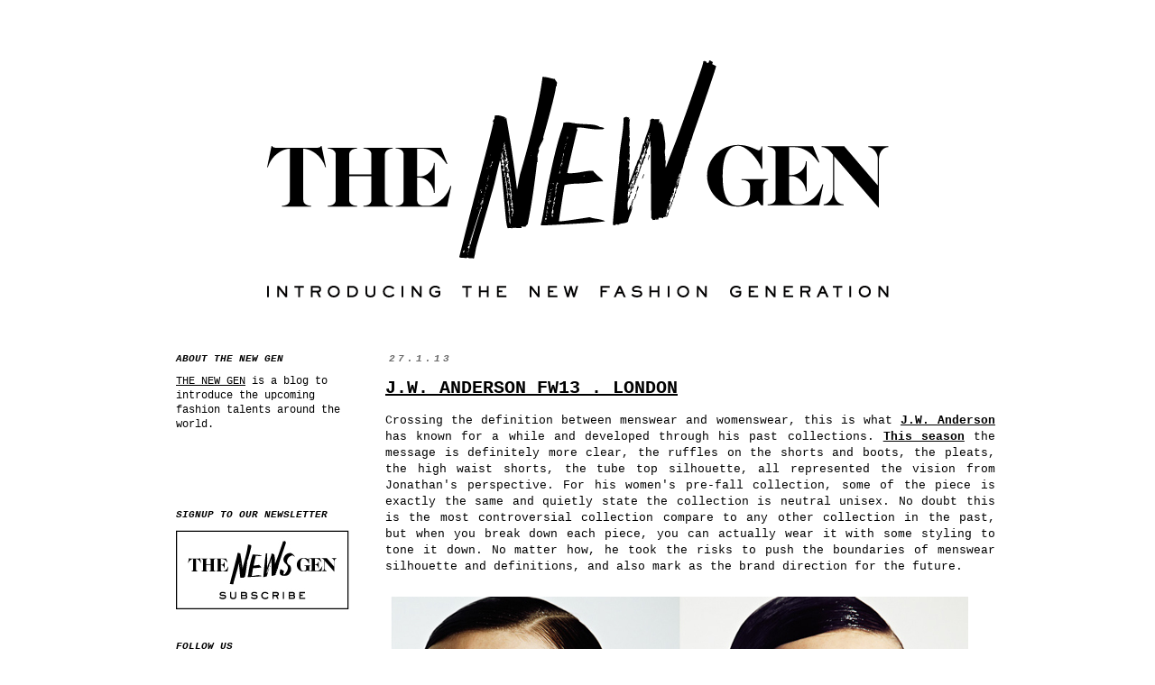

--- FILE ---
content_type: text/html; charset=UTF-8
request_url: https://the-newgen.blogspot.com/2013/01/
body_size: 25669
content:
<!DOCTYPE html>
<html class='v2' dir='ltr' lang='en-GB'>
<head>
<link href='https://www.blogger.com/static/v1/widgets/335934321-css_bundle_v2.css' rel='stylesheet' type='text/css'/>
<meta content='width=1100' name='viewport'/>
<meta content='text/html; charset=UTF-8' http-equiv='Content-Type'/>
<meta content='blogger' name='generator'/>
<link href='https://the-newgen.blogspot.com/favicon.ico' rel='icon' type='image/x-icon'/>
<link href='http://the-newgen.blogspot.com/2013/01/' rel='canonical'/>
<link rel="alternate" type="application/atom+xml" title="THE NEW GEN | INTRODUCING THE NEW FASHION GENERATION - Atom" href="https://the-newgen.blogspot.com/feeds/posts/default" />
<link rel="alternate" type="application/rss+xml" title="THE NEW GEN | INTRODUCING THE NEW FASHION GENERATION - RSS" href="https://the-newgen.blogspot.com/feeds/posts/default?alt=rss" />
<link rel="service.post" type="application/atom+xml" title="THE NEW GEN | INTRODUCING THE NEW FASHION GENERATION - Atom" href="https://www.blogger.com/feeds/6036041728758270457/posts/default" />
<!--Can't find substitution for tag [blog.ieCssRetrofitLinks]-->
<meta content='http://the-newgen.blogspot.com/2013/01/' property='og:url'/>
<meta content='THE NEW GEN | INTRODUCING THE NEW FASHION GENERATION' property='og:title'/>
<meta content='' property='og:description'/>
<title>THE NEW GEN | INTRODUCING THE NEW FASHION GENERATION: January 2013</title>
<style id='page-skin-1' type='text/css'><!--
/*
-----------------------------------------------
Blogger Template Style
Name:     Simple
Designer: Josh Peterson
URL:      www.noaesthetic.com
----------------------------------------------- */
/* Variable definitions
====================
<Variable name="keycolor" description="Main Color" type="color" default="#66bbdd"/>
<Group description="Page Text" selector="body">
<Variable name="body.font" description="Font" type="font"
default="normal normal 12px Arial, Tahoma, Helvetica, FreeSans, sans-serif"/>
<Variable name="body.text.color" description="Text Color" type="color" default="#222222"/>
</Group>
<Group description="Backgrounds" selector=".body-fauxcolumns-outer">
<Variable name="body.background.color" description="Outer Background" type="color" default="#FFFFFF"/>
<Variable name="content.background.color" description="Main Background" type="color" default="#FFFFFF"/>
<Variable name="header.background.color" description="Header Background" type="color" default="transparent"/>
</Group>
<Group description="Links" selector=".main-outer">
<Variable name="link.color" description="Link Color" type="color" default="#000000"/>
<Variable name="link.visited.color" description="Visited Color" type="color" default="#000000"/>
<Variable name="link.hover.color" description="Hover Color" type="color" default="#444444"/>
</Group>
<Group description="Blog Title" selector=".header h1">
<Variable name="header.font" description="Font" type="font"
default="normal normal 60px Arial, Tahoma, Helvetica, FreeSans, sans-serif"/>
<Variable name="header.text.color" description="Title Color" type="color" default="#3399bb" />
</Group>
<Group description="Blog Description" selector=".header .description">
<Variable name="description.text.color" description="Description Color" type="color"
default="#777777" />
</Group>
<Group description="Tabs Text" selector=".tabs-inner .widget li a">
<Variable name="tabs.font" description="Font" type="font"
default="normal normal 14px Arial, Tahoma, Helvetica, FreeSans, sans-serif"/>
<Variable name="tabs.text.color" description="Text Color" type="color" default="#999999"/>
<Variable name="tabs.selected.text.color" description="Selected Color" type="color" default="#000000"/>
</Group>
<Group description="Tabs Background" selector=".tabs-outer .PageList">
<Variable name="tabs.background.color" description="Background Color" type="color" default="#f5f5f5"/>
<Variable name="tabs.selected.background.color" description="Selected Color" type="color" default="#eeeeee"/>
</Group>
<Group description="Post Title" selector="h3.post-title, .comments h4">
<Variable name="post.title.font" description="Font" type="font"
default="normal normal 22px Arial, Tahoma, Helvetica, FreeSans, sans-serif"/>
</Group>
<Group description="Date Header" selector=".date-header">
<Variable name="date.header.color" description="Text Color" type="color"
default="#000000"/>
<Variable name="date.header.background.color" description="Background Color" type="color"
default="transparent"/>
</Group>
<Group description="Post Footer" selector=".post-footer">
<Variable name="post.footer.text.color" description="Text Color" type="color" default="#666666"/>
<Variable name="post.footer.background.color" description="Background Color" type="color"
default="#f9f9f9"/>
<Variable name="post.footer.border.color" description="Shadow Color" type="color" default="#eeeeee"/>
</Group>
<Group description="Gadgets" selector="h2">
<Variable name="widget.title.font" description="Title Font" type="font"
default="normal bold 11px Arial, Tahoma, Helvetica, FreeSans, sans-serif"/>
<Variable name="widget.title.text.color" description="Title Color" type="color" default="#000000"/>
<Variable name="widget.alternate.text.color" description="Alternate Color" type="color" default="#999999"/>
</Group>
<Group description="Images" selector=".main-inner">
<Variable name="image.background.color" description="Background Color" type="color" default="#ffffff"/>
<Variable name="image.border.color" description="Border Color" type="color" default="#eeeeee"/>
<Variable name="image.text.color" description="Caption Text Color" type="color" default="#000000"/>
</Group>
<Group description="Accents" selector=".content-inner">
<Variable name="body.rule.color" description="Separator Line Color" type="color" default="#eeeeee"/>
<Variable name="tabs.border.color" description="Tabs Border Color" type="color" default="transparent"/>
</Group>
<Variable name="body.background" description="Body Background" type="background"
color="#ffffff" default="$(color) none repeat scroll top left"/>
<Variable name="body.background.override" description="Body Background Override" type="string" default=""/>
<Variable name="body.background.gradient.cap" description="Body Gradient Cap" type="url"
default="url(//www.blogblog.com/1kt/simple/gradients_light.png)"/>
<Variable name="body.background.gradient.tile" description="Body Gradient Tile" type="url"
default="url(//www.blogblog.com/1kt/simple/body_gradient_tile_light.png)"/>
<Variable name="content.background.color.selector" description="Content Background Color Selector" type="string" default=".content-inner"/>
<Variable name="content.padding" description="Content Padding" type="length" default="10px"/>
<Variable name="content.padding.horizontal" description="Content Horizontal Padding" type="length" default="10px"/>
<Variable name="content.shadow.spread" description="Content Shadow Spread" type="length" default="40px"/>
<Variable name="content.shadow.spread.webkit" description="Content Shadow Spread (WebKit)" type="length" default="5px"/>
<Variable name="content.shadow.spread.ie" description="Content Shadow Spread (IE)" type="length" default="10px"/>
<Variable name="main.border.width" description="Main Border Width" type="length" default="0"/>
<Variable name="header.background.gradient" description="Header Gradient" type="url" default="none"/>
<Variable name="header.shadow.offset.left" description="Header Shadow Offset Left" type="length" default="-1px"/>
<Variable name="header.shadow.offset.top" description="Header Shadow Offset Top" type="length" default="-1px"/>
<Variable name="header.shadow.spread" description="Header Shadow Spread" type="length" default="1px"/>
<Variable name="header.padding" description="Header Padding" type="length" default="30px"/>
<Variable name="header.border.size" description="Header Border Size" type="length" default="1px"/>
<Variable name="header.bottom.border.size" description="Header Bottom Border Size" type="length" default="1px"/>
<Variable name="header.border.horizontalsize" description="Header Horizontal Border Size" type="length" default="0"/>
<Variable name="description.text.size" description="Description Text Size" type="string" default="140%"/>
<Variable name="tabs.margin.top" description="Tabs Margin Top" type="length" default="0" />
<Variable name="tabs.margin.side" description="Tabs Side Margin" type="length" default="30px" />
<Variable name="tabs.background.gradient" description="Tabs Background Gradient" type="url"
default="url(//www.blogblog.com/1kt/simple/gradients_light.png)"/>
<Variable name="tabs.border.width" description="Tabs Border Width" type="length" default="1px"/>
<Variable name="tabs.bevel.border.width" description="Tabs Bevel Border Width" type="length" default="1px"/>
<Variable name="date.header.padding" description="Date Header Padding" type="string" default="inherit"/>
<Variable name="date.header.letterspacing" description="Date Header Letter Spacing" type="string" default="inherit"/>
<Variable name="date.header.margin" description="Date Header Margin" type="string" default="inherit"/>
<Variable name="post.margin.bottom" description="Post Bottom Margin" type="length" default="25px"/>
<Variable name="image.border.small.size" description="Image Border Small Size" type="length" default="2px"/>
<Variable name="image.border.large.size" description="Image Border Large Size" type="length" default="5px"/>
<Variable name="page.width.selector" description="Page Width Selector" type="string" default=".region-inner"/>
<Variable name="page.width" description="Page Width" type="string" default="auto"/>
<Variable name="main.section.margin" description="Main Section Margin" type="length" default="15px"/>
<Variable name="main.padding" description="Main Padding" type="length" default="15px"/>
<Variable name="main.padding.top" description="Main Padding Top" type="length" default="30px"/>
<Variable name="main.padding.bottom" description="Main Padding Bottom" type="length" default="30px"/>
<Variable name="footer.bevel" description="Bevel border length of footer" type="length" default="0"/>
<Variable name="mobile.background.overlay" description="Mobile Background Overlay" type="string"
default="transparent none repeat scroll top left"/>
<Variable name="mobile.background.size" description="Mobile Background Size" type="string" default="auto"/>
<Variable name="mobile.button.color" description="Mobile Button Color" type="color" default="#ffffff" />
<Variable name="startSide" description="Side where text starts in blog language" type="automatic" default="left"/>
<Variable name="endSide" description="Side where text ends in blog language" type="automatic" default="right"/>
*/
/* Content
----------------------------------------------- */
body, .body-fauxcolumn-outer {
font: normal normal 12px 'Courier New', Courier, FreeMono, monospace;
color: #000000;
background: #FFFFFF none repeat scroll top left;
padding: 0 0 0 0;
}
html body .region-inner {
min-width: 0;
max-width: 100%;
width: auto;
}
a:link {
text-decoration:underline;
color: #000000;
}
a:visited {
text-decoration:underline;
color: #000000;
}
a:hover {
text-decoration:none;
font-weight: bold;
color: #444444;
}
.body-fauxcolumn-outer .fauxcolumn-inner {
background: transparent none repeat scroll top left;
_background-image: none;
}
.body-fauxcolumn-outer .cap-top {
position: absolute;
z-index: 1;
height: 400px;
width: 100%;
background: #FFFFFF none repeat scroll top left;
}
.body-fauxcolumn-outer .cap-top .cap-left {
width: 100%;
background: transparent none repeat-x scroll top left;
_background-image: none;
}
.content-outer {
-moz-box-shadow: 0 0 0 rgba(0, 0, 0, .15);
-webkit-box-shadow: 0 0 0 rgba(0, 0, 0, .15);
-goog-ms-box-shadow: 0 0 0 #333333;
box-shadow: 0 0 0 rgba(0, 0, 0, .15);
margin-bottom: 1px;
}
.content-inner {
padding: 10px 40px;
}
.content-inner {
background-color: transparent;
}
/* Header
----------------------------------------------- */
.header-outer {
background: transparent none repeat-x scroll 0 -400px;
_background-image: none;
}
.Header h1 {
font: normal bold 20px 'Courier New', Courier, FreeMono, monospace;
color: #000000;
text-shadow: 0 0 0 rgba(0, 0, 0, .2);
}
.Header h1 a {
color: #000000;
}
.Header .description {
font-size: 18px;
color: #000000;
}
.header-inner .Header .titlewrapper {
padding: 22px 0;
}
.header-inner .Header .descriptionwrapper {
padding: 0 0;
}
/* Tabs
----------------------------------------------- */
.tabs-inner .section:first-child {
border-top: 0 solid transparent;
}
.tabs-inner .section:first-child ul {
margin-top: -1px;
border-top: 1px solid transparent;
border-left: 1px solid transparent;
border-right: 1px solid transparent;
}
.tabs-inner .widget ul {
background: transparent none repeat-x scroll 0 -800px;
_background-image: none;
border-bottom: 1px solid transparent;
margin-top: 0;
margin-left: -30px;
margin-right: -30px;
}
.tabs-inner .widget li a {
display: inline-block;
padding: .6em 1em;
font: normal normal 12px 'Courier New', Courier, FreeMono, monospace;
color: #000000;
border-left: 1px solid transparent;
border-right: 1px solid transparent;
}
.tabs-inner .widget li:first-child a {
border-left: none;
}
.tabs-inner .widget li.selected a, .tabs-inner .widget li a:hover {
color: #000000;
background-color: transparent;
text-decoration: none;
}
/* Columns
----------------------------------------------- */
.main-outer {
border-top: 0 solid transparent;
}
.fauxcolumn-left-outer .fauxcolumn-inner {
border-right: 1px solid transparent;
}
.fauxcolumn-right-outer .fauxcolumn-inner {
border-left: 1px solid transparent;
}
/* Headings
----------------------------------------------- */
h2 {
margin: 0 0 1em 0;
font: italic bold 11px 'Courier New', Courier, FreeMono, monospace;
color: #000000;
text-transform: uppercase;
}
/* Widgets
----------------------------------------------- */
.widget .zippy {
color: transparent;
text-shadow: 2px 2px 1px rgba(0, 0, 0, .1);
}
.widget .popular-posts ul {
list-style: none;
}
/* Posts
----------------------------------------------- */
.date-header span {
background-color: transparent;
color: #666666;
padding: 0.4em;
letter-spacing: 3px;
margin: inherit;
}
.main-inner {
padding-top: 35px;
padding-bottom: 65px;
}
.main-inner .column-center-inner {
padding: 0 0;
}
.main-inner .column-center-inner .section {
margin: 0 1em;
}
.post {
margin: 0 0 45px 0;
}
h3.post-title, .comments h4 {
font: normal bold 20px 'Courier New', Courier, FreeMono, monospace;
margin: .75em 0 0;
}
.post-body {
font-size: 110%;
line-height: 1.4;
position: relative;
}
.post-body img, .post-body .tr-caption-container, .Profile img, .Image img,
.BlogList .item-thumbnail img {
padding: 2px;
background: transparent;
border: 1px solid transparent;
}
.post-body img, .post-body .tr-caption-container {
padding: 5px;
}
.post-body .tr-caption-container {
color: transparent;
}
.post-body .tr-caption-container img {
padding: 0;
background: transparent;
border: none;
-moz-box-shadow: 0 0 0 rgba(0, 0, 0, .1);
-webkit-box-shadow: 0 0 0 rgba(0, 0, 0, .1);
box-shadow: 0 0 0 rgba(0, 0, 0, .1);
}
.post-header {
margin: 0 0 1.5em;
line-height: 1.6;
font-size: 90%;
}
.post-footer {
margin: 20px -2px 0;
padding: 5px 10px;
color: #444444;
background-color: transparent;
border-bottom: 1px solid transparent;
line-height: 1.6;
font-size: 90%;
}
#comments .comment-author {
padding-top: 1.5em;
border-top: 1px solid transparent;
background-position: 0 1.5em;
}
#comments .comment-author:first-child {
padding-top: 0;
border-top: none;
}
.avatar-image-container {
margin: .2em 0 0;
}
#comments .avatar-image-container img {
border: 1px solid transparent;
}
/* Comments
----------------------------------------------- */
.comments .comments-content .icon.blog-author {
background-repeat: no-repeat;
background-image: url([data-uri]);
}
.comments .comments-content .loadmore a {
border-top: 1px solid transparent;
border-bottom: 1px solid transparent;
}
.comments .comment-thread.inline-thread {
background-color: transparent;
}
.comments .continue {
border-top: 2px solid transparent;
}
/* Accents
---------------------------------------------- */
.section-columns td.columns-cell {
border-left: 1px solid transparent;
}
.blog-pager-older-link, .home-link,
.blog-pager-newer-link {
background-color: transparent;
padding: 5px;
}
.footer-outer {
border-top: 0px dashed #bbbbbb;
}
/* Mobile
----------------------------------------------- */
body.mobile  {
background-size: auto;
}
.mobile .body-fauxcolumn-outer {
background: transparent none repeat scroll top left;
}
.mobile .body-fauxcolumn-outer .cap-top {
background-size: 100% auto;
}
.mobile .content-outer {
-webkit-box-shadow: 0 0 3px rgba(0, 0, 0, .15);
box-shadow: 0 0 3px rgba(0, 0, 0, .15);
padding: 0 0;
}
body.mobile .AdSense {
margin: 0 -0;
}
.mobile .tabs-inner .widget ul {
margin-left: 0;
margin-right: 0;
}
.mobile .post {
margin: 0;
}
.mobile .main-inner .column-center-inner .section {
margin: 0;
}
.mobile .date-header span {
padding: 0.1em 10px;
margin: 0 -10px;
}
.mobile h3.post-title {
margin: 0;
}
.mobile .blog-pager {
background: transparent none no-repeat scroll top center;
}
.mobile .footer-outer {
border-top: none;
}
.mobile .main-inner, .mobile .footer-inner {
background-color: transparent;
}
.mobile-index-contents {
color: #000000;
}
.mobile-link-button {
background-color: #000000;
}
.mobile-link-button a:link, .mobile-link-button a:visited {
color: #ffffff;
}
.mobile .tabs-inner .section:first-child {
border-top: none;
}
.mobile .tabs-inner .PageList .widget-content {
background-color: transparent;
color: #000000;
border-top: 1px solid transparent;
border-bottom: 1px solid transparent;
}
.mobile .tabs-inner .PageList .widget-content .pagelist-arrow {
border-left: 1px solid transparent;
}

--></style>
<style id='template-skin-1' type='text/css'><!--
body {
min-width: 1030px;
}
.content-outer, .content-fauxcolumn-outer, .region-inner {
min-width: 1030px;
max-width: 1030px;
_width: 1030px;
}
.main-inner .columns {
padding-left: 250px;
padding-right: 0px;
}
.main-inner .fauxcolumn-center-outer {
left: 250px;
right: 0px;
/* IE6 does not respect left and right together */
_width: expression(this.parentNode.offsetWidth -
parseInt("250px") -
parseInt("0px") + 'px');
}
.main-inner .fauxcolumn-left-outer {
width: 250px;
}
.main-inner .fauxcolumn-right-outer {
width: 0px;
}
.main-inner .column-left-outer {
width: 250px;
right: 100%;
margin-left: -250px;
}
.main-inner .column-right-outer {
width: 0px;
margin-right: -0px;
}
#layout {
min-width: 0;
}
#layout .content-outer {
min-width: 0;
width: 800px;
}
#layout .region-inner {
min-width: 0;
width: auto;
}
body#layout div.add_widget {
padding: 8px;
}
body#layout div.add_widget a {
margin-left: 32px;
}
--></style>
<link href='https://www.blogger.com/dyn-css/authorization.css?targetBlogID=6036041728758270457&amp;zx=188a7860-2ded-4521-960a-f31f96687be9' media='none' onload='if(media!=&#39;all&#39;)media=&#39;all&#39;' rel='stylesheet'/><noscript><link href='https://www.blogger.com/dyn-css/authorization.css?targetBlogID=6036041728758270457&amp;zx=188a7860-2ded-4521-960a-f31f96687be9' rel='stylesheet'/></noscript>
<meta name='google-adsense-platform-account' content='ca-host-pub-1556223355139109'/>
<meta name='google-adsense-platform-domain' content='blogspot.com'/>

</head>
<body class='loading'>
<div class='navbar no-items section' id='navbar' name='Navbar'>
</div>
<div class='body-fauxcolumns'>
<div class='fauxcolumn-outer body-fauxcolumn-outer'>
<div class='cap-top'>
<div class='cap-left'></div>
<div class='cap-right'></div>
</div>
<div class='fauxborder-left'>
<div class='fauxborder-right'></div>
<div class='fauxcolumn-inner'>
</div>
</div>
<div class='cap-bottom'>
<div class='cap-left'></div>
<div class='cap-right'></div>
</div>
</div>
</div>
<div class='content'>
<div class='content-fauxcolumns'>
<div class='fauxcolumn-outer content-fauxcolumn-outer'>
<div class='cap-top'>
<div class='cap-left'></div>
<div class='cap-right'></div>
</div>
<div class='fauxborder-left'>
<div class='fauxborder-right'></div>
<div class='fauxcolumn-inner'>
</div>
</div>
<div class='cap-bottom'>
<div class='cap-left'></div>
<div class='cap-right'></div>
</div>
</div>
</div>
<div class='content-outer'>
<div class='content-cap-top cap-top'>
<div class='cap-left'></div>
<div class='cap-right'></div>
</div>
<div class='fauxborder-left content-fauxborder-left'>
<div class='fauxborder-right content-fauxborder-right'></div>
<div class='content-inner'>
<header>
<div class='header-outer'>
<div class='header-cap-top cap-top'>
<div class='cap-left'></div>
<div class='cap-right'></div>
</div>
<div class='fauxborder-left header-fauxborder-left'>
<div class='fauxborder-right header-fauxborder-right'></div>
<div class='region-inner header-inner'>
<div class='header section' id='header' name='Header'><div class='widget Header' data-version='1' id='Header1'>
<div id='header-inner'>
<a href='https://the-newgen.blogspot.com/' style='display: block'>
<img alt='THE NEW GEN | INTRODUCING THE NEW FASHION GENERATION' height='317px; ' id='Header1_headerimg' src='https://blogger.googleusercontent.com/img/b/R29vZ2xl/AVvXsEhqVbgBMaf69vX0M2p429JPrcrlJODGNW52WFlxG_rGAk1D8EXGPNXrX-KXNieqJNNjNnCJPtTTNfssH6wOetPMw_eJgCPE8ZXNjF4RMzEBPGAHeF6RREGxZRD9BJNntD6PxYWwB-W7kIY/s1600/THE+NEW+GEN+BLOG.png' style='display: block' width='950px; '/>
</a>
</div>
</div></div>
</div>
</div>
<div class='header-cap-bottom cap-bottom'>
<div class='cap-left'></div>
<div class='cap-right'></div>
</div>
</div>
</header>
<div class='tabs-outer'>
<div class='tabs-cap-top cap-top'>
<div class='cap-left'></div>
<div class='cap-right'></div>
</div>
<div class='fauxborder-left tabs-fauxborder-left'>
<div class='fauxborder-right tabs-fauxborder-right'></div>
<div class='region-inner tabs-inner'>
<div class='tabs no-items section' id='crosscol' name='Cross-column'></div>
<div class='tabs no-items section' id='crosscol-overflow' name='Cross-Column 2'></div>
</div>
</div>
<div class='tabs-cap-bottom cap-bottom'>
<div class='cap-left'></div>
<div class='cap-right'></div>
</div>
</div>
<div class='main-outer'>
<div class='main-cap-top cap-top'>
<div class='cap-left'></div>
<div class='cap-right'></div>
</div>
<div class='fauxborder-left main-fauxborder-left'>
<div class='fauxborder-right main-fauxborder-right'></div>
<div class='region-inner main-inner'>
<div class='columns fauxcolumns'>
<div class='fauxcolumn-outer fauxcolumn-center-outer'>
<div class='cap-top'>
<div class='cap-left'></div>
<div class='cap-right'></div>
</div>
<div class='fauxborder-left'>
<div class='fauxborder-right'></div>
<div class='fauxcolumn-inner'>
</div>
</div>
<div class='cap-bottom'>
<div class='cap-left'></div>
<div class='cap-right'></div>
</div>
</div>
<div class='fauxcolumn-outer fauxcolumn-left-outer'>
<div class='cap-top'>
<div class='cap-left'></div>
<div class='cap-right'></div>
</div>
<div class='fauxborder-left'>
<div class='fauxborder-right'></div>
<div class='fauxcolumn-inner'>
</div>
</div>
<div class='cap-bottom'>
<div class='cap-left'></div>
<div class='cap-right'></div>
</div>
</div>
<div class='fauxcolumn-outer fauxcolumn-right-outer'>
<div class='cap-top'>
<div class='cap-left'></div>
<div class='cap-right'></div>
</div>
<div class='fauxborder-left'>
<div class='fauxborder-right'></div>
<div class='fauxcolumn-inner'>
</div>
</div>
<div class='cap-bottom'>
<div class='cap-left'></div>
<div class='cap-right'></div>
</div>
</div>
<!-- corrects IE6 width calculation -->
<div class='columns-inner'>
<div class='column-center-outer'>
<div class='column-center-inner'>
<div class='main section' id='main' name='Main'><div class='widget Blog' data-version='1' id='Blog1'>
<div class='blog-posts hfeed'>

          <div class="date-outer">
        
<h2 class='date-header'><span>27.1.13</span></h2>

          <div class="date-posts">
        
<div class='post-outer'>
<div class='post hentry' itemprop='blogPost' itemscope='itemscope' itemtype='http://schema.org/BlogPosting'>
<meta content='https://blogger.googleusercontent.com/img/b/R29vZ2xl/AVvXsEjlk_JAgtWLjWNcSbjMxcvxSCwA0bHVPBlxkXQAwVMcyNzaPtEEi27OdGLovfvT_VUv85e_9dw81DPIKZi7BpuYRYHomXhX6KKpyMkutqs0UV0kCuY5JhqLafB2JyZcpQYnLH2WN_6x2YU/s72-c/0-1-0.jpg' itemprop='image_url'/>
<meta content='6036041728758270457' itemprop='aiaBlogId'/>
<meta content='8818619872478017268' itemprop='aiaPostId'/>
<a name='8818619872478017268'></a>
<h3 class='post-title entry-title' itemprop='name'>
<a href='https://the-newgen.blogspot.com/2013/01/jw-anderson-fw13-london.html'>J.W. ANDERSON FW13 . LONDON</a>
</h3>
<div class='post-header'>
<div class='post-header-line-1'></div>
</div>
<div class='post-body entry-content' id='post-body-8818619872478017268' itemprop='description articleBody'>
<div style="text-align: justify;">
Crossing the definition between menswear and womenswear,&nbsp;this is what <b><a href="http://j-w-anderson.co.uk/">J.W. Anderson</a> </b>has known for a while and developed through his past collections. <a href="http://j-w-anderson.co.uk/1/fall-2013/collection.html"><b>This season</b></a> the message is definitely more clear, the ruffles on the shorts and boots, the pleats, the high waist shorts, the tube top silhouette, all represented the vision from Jonathan's perspective. For his women's pre-fall collection, some of the piece is exactly the same and quietly state the collection is neutral&nbsp;unisex. No doubt this is the most controversial collection compare to any other collection in the past, but when you break down each piece, you can actually wear it with some styling to tone it down. No matter how, he took the risks to push the boundaries of menswear silhouette and definitions, and also mark as the brand direction for the future.&nbsp;</div>
<br />
<a href="https://blogger.googleusercontent.com/img/b/R29vZ2xl/AVvXsEjlk_JAgtWLjWNcSbjMxcvxSCwA0bHVPBlxkXQAwVMcyNzaPtEEi27OdGLovfvT_VUv85e_9dw81DPIKZi7BpuYRYHomXhX6KKpyMkutqs0UV0kCuY5JhqLafB2JyZcpQYnLH2WN_6x2YU/s1600/0-1-0.jpg" imageanchor="1" style="clear: left; display: inline !important; margin-bottom: 1em; margin-right: 1em;"><img border="0" src="https://blogger.googleusercontent.com/img/b/R29vZ2xl/AVvXsEjlk_JAgtWLjWNcSbjMxcvxSCwA0bHVPBlxkXQAwVMcyNzaPtEEi27OdGLovfvT_VUv85e_9dw81DPIKZi7BpuYRYHomXhX6KKpyMkutqs0UV0kCuY5JhqLafB2JyZcpQYnLH2WN_6x2YU/s1600/0-1-0.jpg" /></a><a href="https://blogger.googleusercontent.com/img/b/R29vZ2xl/AVvXsEhBqDukot3uCRyxmDR4ZFCEPCgHsAtQr0LRES5JA3DdxQNXcNK4aW8wIiTNFdNRaH-mq60cOYV_nH0AdKJf3tEQ88uOPmH-ej4_Rt2ATD8t0b9CnFHmzXnZhYJ3TF-AItKcO2bRIdgBquY/s1600/0-1-2.jpg" imageanchor="1" style="clear: left; display: inline !important; margin-bottom: 1em; margin-right: 1em;"><img border="0" src="https://blogger.googleusercontent.com/img/b/R29vZ2xl/AVvXsEhBqDukot3uCRyxmDR4ZFCEPCgHsAtQr0LRES5JA3DdxQNXcNK4aW8wIiTNFdNRaH-mq60cOYV_nH0AdKJf3tEQ88uOPmH-ej4_Rt2ATD8t0b9CnFHmzXnZhYJ3TF-AItKcO2bRIdgBquY/s1600/0-1-2.jpg" /></a><a href="https://blogger.googleusercontent.com/img/b/R29vZ2xl/AVvXsEh1XlRd2pw1k-IZlyT8kuCGSy9ub3HGazCBPekaCVZQbjILJcrkZAYCciA7PqsO2E6qziKAV6pTVqUbJGQqH5kQSdqafQpPa_DumJ7o2seRgV6IWDozilz34O5MFPKC2epBImJotzieRbs/s1600/0-1-1.jpg" imageanchor="1" style="clear: left; display: inline !important; margin-bottom: 1em; margin-right: 1em;"><img border="0" src="https://blogger.googleusercontent.com/img/b/R29vZ2xl/AVvXsEh1XlRd2pw1k-IZlyT8kuCGSy9ub3HGazCBPekaCVZQbjILJcrkZAYCciA7PqsO2E6qziKAV6pTVqUbJGQqH5kQSdqafQpPa_DumJ7o2seRgV6IWDozilz34O5MFPKC2epBImJotzieRbs/s1600/0-1-1.jpg" /></a><a href="https://blogger.googleusercontent.com/img/b/R29vZ2xl/AVvXsEgx-OjQyV03Ii8HYam4ALC1f4ZbNy_iGNN_-xPtH8opORq1OEmo187U8a-dLDnmpIqcl6SNHp5FK6NcULhxgIehfa5L4r-J1TCp13p4buZqYBqgulZ7CSLFEbT3-N-9yBFlxBUPM58Z-lA/s1600/0-2.jpg" imageanchor="1" style="clear: left; display: inline !important; margin-bottom: 1em; margin-right: 1em;"><img border="0" src="https://blogger.googleusercontent.com/img/b/R29vZ2xl/AVvXsEgx-OjQyV03Ii8HYam4ALC1f4ZbNy_iGNN_-xPtH8opORq1OEmo187U8a-dLDnmpIqcl6SNHp5FK6NcULhxgIehfa5L4r-J1TCp13p4buZqYBqgulZ7CSLFEbT3-N-9yBFlxBUPM58Z-lA/s1600/0-2.jpg" /></a><a href="https://blogger.googleusercontent.com/img/b/R29vZ2xl/AVvXsEhvYrYtqIGiDLwcmZcTBBXfXOGtLIE2c-bHKg129jTjvHapWTCqwrjC-OHc_9mnHOIZNSz59IxaLgDYH1-l7aIvRMvf2VO_qJa0MKuBdJci7jtjw3nTqy10_RWY_JGSGQut8qDnHbZKiXk/s1600/0-5.jpg" imageanchor="1" style="clear: left; display: inline !important; margin-bottom: 1em; margin-right: 1em;"><img border="0" src="https://blogger.googleusercontent.com/img/b/R29vZ2xl/AVvXsEhvYrYtqIGiDLwcmZcTBBXfXOGtLIE2c-bHKg129jTjvHapWTCqwrjC-OHc_9mnHOIZNSz59IxaLgDYH1-l7aIvRMvf2VO_qJa0MKuBdJci7jtjw3nTqy10_RWY_JGSGQut8qDnHbZKiXk/s1600/0-5.jpg" /></a><a href="https://blogger.googleusercontent.com/img/b/R29vZ2xl/AVvXsEjvk5TwqOPSTmN3nscyhm4NKsCyPd8M2qi-HJ-AV0vKhReXJpHBykaZn4Ur93vNt7QwzWmYEgQSZI-bXEHvuZPfTyh4aCBrkUXnY2W6sUpbUpPYa8X_tLki6o2_QfSLlmHBSuQ0bWxpMeQ/s1600/0-4.jpg" imageanchor="1" style="clear: left; display: inline !important; margin-bottom: 1em; margin-right: 1em;"><img border="0" src="https://blogger.googleusercontent.com/img/b/R29vZ2xl/AVvXsEjvk5TwqOPSTmN3nscyhm4NKsCyPd8M2qi-HJ-AV0vKhReXJpHBykaZn4Ur93vNt7QwzWmYEgQSZI-bXEHvuZPfTyh4aCBrkUXnY2W6sUpbUpPYa8X_tLki6o2_QfSLlmHBSuQ0bWxpMeQ/s1600/0-4.jpg" /></a><a href="https://blogger.googleusercontent.com/img/b/R29vZ2xl/AVvXsEiAYsEq9h7iwqALoxFtPMftJUPEehVVS7RBTeJnPwA6svHZbI-9QNw9xgJ88gMhhKlDC5sRuq4fVMcscjvpz2CGBm95tCMxWOnaxrbvF8dSmbe43LMJQOLTo9u-G44JjCyFVddTojANgUM/s1600/0-3.jpg" imageanchor="1" style="clear: left; display: inline !important; margin-bottom: 1em; margin-right: 1em;"><img border="0" src="https://blogger.googleusercontent.com/img/b/R29vZ2xl/AVvXsEiAYsEq9h7iwqALoxFtPMftJUPEehVVS7RBTeJnPwA6svHZbI-9QNw9xgJ88gMhhKlDC5sRuq4fVMcscjvpz2CGBm95tCMxWOnaxrbvF8dSmbe43LMJQOLTo9u-G44JjCyFVddTojANgUM/s1600/0-3.jpg" /></a><a href="https://blogger.googleusercontent.com/img/b/R29vZ2xl/AVvXsEjruQILuNe9KOVBo7b-ivFpkkqqxqEV_qw09H5A0glMYnfujN4Iu9j9hCTgDgZ-WSZhCh7iJB1gjGpVo3ZG0_jDTXiwJfsS2merY7A7VcEK6FOZS2tPExPTuCxhk5eSPoGbRhCAzVB5yW4/s1600/0-6.jpg" imageanchor="1" style="clear: left; display: inline !important; margin-bottom: 1em; margin-right: 1em;"><img border="0" src="https://blogger.googleusercontent.com/img/b/R29vZ2xl/AVvXsEjruQILuNe9KOVBo7b-ivFpkkqqxqEV_qw09H5A0glMYnfujN4Iu9j9hCTgDgZ-WSZhCh7iJB1gjGpVo3ZG0_jDTXiwJfsS2merY7A7VcEK6FOZS2tPExPTuCxhk5eSPoGbRhCAzVB5yW4/s1600/0-6.jpg" /></a><a href="https://blogger.googleusercontent.com/img/b/R29vZ2xl/AVvXsEjwjCesoAgK_j6gTpXR3SugfCi9iyR0PuIJanTyG_FeIEgguNWN6GX8Zr4CJKBGZpUcEX-a4rxSZF_M2NusgfiXcPaj9wT4W_ru9I_vTWBGFxT1Ko9AbKw-BEkLZz5sTzoEXAg4HTj7Dp8/s1600/0-7.jpg" imageanchor="1" style="clear: left; display: inline !important; margin-bottom: 1em; margin-right: 1em;"><img border="0" src="https://blogger.googleusercontent.com/img/b/R29vZ2xl/AVvXsEjwjCesoAgK_j6gTpXR3SugfCi9iyR0PuIJanTyG_FeIEgguNWN6GX8Zr4CJKBGZpUcEX-a4rxSZF_M2NusgfiXcPaj9wT4W_ru9I_vTWBGFxT1Ko9AbKw-BEkLZz5sTzoEXAg4HTj7Dp8/s1600/0-7.jpg" /></a><a href="https://blogger.googleusercontent.com/img/b/R29vZ2xl/AVvXsEi8kzZZAPbU52i2P9y1vP5w0ZRvlbik1WMpCoNFT_7teYb7f49sDI-_TLe85ZCvllz02mPisw-7hcMoK__dko3_rYXpMzCyw9J6IWlDTwYQUXS9555ckOOA9zKsGv67gxfucI1jzKL5tng/s1600/0-9.jpg" imageanchor="1" style="clear: left; display: inline !important; margin-bottom: 1em; margin-right: 1em;"><img border="0" src="https://blogger.googleusercontent.com/img/b/R29vZ2xl/AVvXsEi8kzZZAPbU52i2P9y1vP5w0ZRvlbik1WMpCoNFT_7teYb7f49sDI-_TLe85ZCvllz02mPisw-7hcMoK__dko3_rYXpMzCyw9J6IWlDTwYQUXS9555ckOOA9zKsGv67gxfucI1jzKL5tng/s1600/0-9.jpg" /></a><a href="https://blogger.googleusercontent.com/img/b/R29vZ2xl/AVvXsEgQSK79Mc1XVRi320KDk3JEVMs9zWUD6ncd7HjI1UwIiGdirdWo8TblSCu_k9GVM0Iv-osBrtYeZZ17p3gogFiDS4tFDITETrZEhAXa-yBr7bRUAiYammFKqDP8YBrCVxs87N3BK_Yam10/s1600/0-8.jpg" imageanchor="1" style="clear: left; display: inline !important; margin-bottom: 1em; margin-right: 1em;"><img border="0" src="https://blogger.googleusercontent.com/img/b/R29vZ2xl/AVvXsEgQSK79Mc1XVRi320KDk3JEVMs9zWUD6ncd7HjI1UwIiGdirdWo8TblSCu_k9GVM0Iv-osBrtYeZZ17p3gogFiDS4tFDITETrZEhAXa-yBr7bRUAiYammFKqDP8YBrCVxs87N3BK_Yam10/s1600/0-8.jpg" /></a><a href="https://blogger.googleusercontent.com/img/b/R29vZ2xl/AVvXsEhuZ1EKrG-Ty_DeYIJ6SHHet5zTALRNxUkVPG8yH8gOWmwmMnC_jQQ_FgsQqEr39ZAAfLAanUe37I8s-E8j1cCN8rDwr45X9ItUFysbGnt4YJEWMO3OOnvCa7v9Rgis8Vy1_VLTyAXIji8/s1600/0-11.jpg" imageanchor="1" style="clear: left; margin-bottom: 1em; margin-right: 1em;"><img border="0" src="https://blogger.googleusercontent.com/img/b/R29vZ2xl/AVvXsEhuZ1EKrG-Ty_DeYIJ6SHHet5zTALRNxUkVPG8yH8gOWmwmMnC_jQQ_FgsQqEr39ZAAfLAanUe37I8s-E8j1cCN8rDwr45X9ItUFysbGnt4YJEWMO3OOnvCa7v9Rgis8Vy1_VLTyAXIji8/s1600/0-11.jpg" /></a><a href="https://blogger.googleusercontent.com/img/b/R29vZ2xl/AVvXsEgKrZ4y6KGOZSXhFBtIpypr0TnmO6NLeeyokqvTMTqejDiBpNnCwWwE9OTMrsuXiQaO5v70RUJkkCIpcplT7IcHkNzqPkATakojJSW9n6FKtKoQ2BSgR7sRNF0lXhAd-ck6jh2-17_Flm0/s1600/0-12.jpg" imageanchor="1" style="clear: left; margin-bottom: 1em; margin-right: 1em;"><img border="0" src="https://blogger.googleusercontent.com/img/b/R29vZ2xl/AVvXsEgKrZ4y6KGOZSXhFBtIpypr0TnmO6NLeeyokqvTMTqejDiBpNnCwWwE9OTMrsuXiQaO5v70RUJkkCIpcplT7IcHkNzqPkATakojJSW9n6FKtKoQ2BSgR7sRNF0lXhAd-ck6jh2-17_Flm0/s1600/0-12.jpg" /></a><a href="https://blogger.googleusercontent.com/img/b/R29vZ2xl/AVvXsEgia2nWeYRYEn2TKw8UpH1v-SDkGW1AME1-iiBrJVkVENrH95zlGI5Y0CzRdfeCbqnQDijEP5FgHPWHtfhprbjcwrcgODtgy81eJ3kDGlWVLbycL8AcD-h-ploVURM_r9Bwn7xfaQTqG1g/s1600/1.jpg" imageanchor="1" style="clear: left; display: inline !important; margin-bottom: 1em; margin-right: 1em;"><img border="0" src="https://blogger.googleusercontent.com/img/b/R29vZ2xl/AVvXsEgia2nWeYRYEn2TKw8UpH1v-SDkGW1AME1-iiBrJVkVENrH95zlGI5Y0CzRdfeCbqnQDijEP5FgHPWHtfhprbjcwrcgODtgy81eJ3kDGlWVLbycL8AcD-h-ploVURM_r9Bwn7xfaQTqG1g/s1600/1.jpg" /></a><a href="https://blogger.googleusercontent.com/img/b/R29vZ2xl/AVvXsEjySS_0MbmaviKbyoY9MvKNkjkDUsxCsSZYbnUV0j36XgU-ilmofZNLfuMpJnYPaT1Vo4aNPcaOxCIi6thCFv23X-arBhmsT7g5rrEWnHX3F1-tbcsJYyziE020J7w-bcF7_ShhyphenhyphenYkb52I/s1600/10.jpg" imageanchor="1" style="clear: left; display: inline !important; margin-bottom: 1em; margin-right: 1em;"><img border="0" src="https://blogger.googleusercontent.com/img/b/R29vZ2xl/AVvXsEjySS_0MbmaviKbyoY9MvKNkjkDUsxCsSZYbnUV0j36XgU-ilmofZNLfuMpJnYPaT1Vo4aNPcaOxCIi6thCFv23X-arBhmsT7g5rrEWnHX3F1-tbcsJYyziE020J7w-bcF7_ShhyphenhyphenYkb52I/s1600/10.jpg" /></a><a href="https://blogger.googleusercontent.com/img/b/R29vZ2xl/AVvXsEjWOEV_iDlyNtYtOjFeeSq_Bg592hh2vEqiHW3MLNeQLKXuJGRmt_cGaLaahCkW-nOBPkZ0WTPgOuHKg-aa4MsD1F11FTD5AL66UTf0ot6VhTSnT9Qe43guckVH3FxB4cqlfIoFlLoouKI/s1600/11.jpg" imageanchor="1" style="clear: left; display: inline !important; margin-bottom: 1em; margin-right: 1em;"><img border="0" src="https://blogger.googleusercontent.com/img/b/R29vZ2xl/AVvXsEjWOEV_iDlyNtYtOjFeeSq_Bg592hh2vEqiHW3MLNeQLKXuJGRmt_cGaLaahCkW-nOBPkZ0WTPgOuHKg-aa4MsD1F11FTD5AL66UTf0ot6VhTSnT9Qe43guckVH3FxB4cqlfIoFlLoouKI/s1600/11.jpg" /></a><a href="https://blogger.googleusercontent.com/img/b/R29vZ2xl/AVvXsEjzWtuWsBRrT6a5j3whB95HbELMc0t25QA4v1eQaSQ-w807rUmvOYfOOHZUfJcUpSbXtB2BPtpHb5REJd4p0xkTEe8WzTBb_ZgT4oOWw_ZjK73A9kLGyYM5ciSJXpRE7Wu2zdccpfYjEX0/s1600/12.jpg" imageanchor="1" style="clear: left; display: inline !important; margin-bottom: 1em; margin-right: 1em;"><img border="0" src="https://blogger.googleusercontent.com/img/b/R29vZ2xl/AVvXsEjzWtuWsBRrT6a5j3whB95HbELMc0t25QA4v1eQaSQ-w807rUmvOYfOOHZUfJcUpSbXtB2BPtpHb5REJd4p0xkTEe8WzTBb_ZgT4oOWw_ZjK73A9kLGyYM5ciSJXpRE7Wu2zdccpfYjEX0/s1600/12.jpg" /></a><a href="https://blogger.googleusercontent.com/img/b/R29vZ2xl/AVvXsEi5uJQQGNGxJIbzWdpiJjP7sKhAa-7l7rAP9elcUDv16A90ViYU_Tr7w-6DVyDzxJ1KOBwoAKJI2AU6YRKcLvNU-4JZkxhO1RjVRxEH5FLalhMawfFabQHWHmJjuGrlrkEwT9fyc5IAKIc/s1600/13.jpg" imageanchor="1" style="clear: left; display: inline !important; margin-bottom: 1em; margin-right: 1em;"><img border="0" src="https://blogger.googleusercontent.com/img/b/R29vZ2xl/AVvXsEi5uJQQGNGxJIbzWdpiJjP7sKhAa-7l7rAP9elcUDv16A90ViYU_Tr7w-6DVyDzxJ1KOBwoAKJI2AU6YRKcLvNU-4JZkxhO1RjVRxEH5FLalhMawfFabQHWHmJjuGrlrkEwT9fyc5IAKIc/s1600/13.jpg" /></a><a href="https://blogger.googleusercontent.com/img/b/R29vZ2xl/AVvXsEgDE1hLXOvLwQQI5wz2-JI8owz7Ph-rsJbFOIHZaLXerMW9ly2a7oxDvGcB4PnLJsixRDWkIvdpWHtD2_X-2YeMssTdvtnCqdjRU3gqwjNWa8SkwDRclHRRfXj96MJYOdzccU-uVWy2-Fk/s1600/3.jpg" imageanchor="1" style="clear: left; display: inline !important; margin-bottom: 1em; margin-right: 1em;"><img border="0" src="https://blogger.googleusercontent.com/img/b/R29vZ2xl/AVvXsEgDE1hLXOvLwQQI5wz2-JI8owz7Ph-rsJbFOIHZaLXerMW9ly2a7oxDvGcB4PnLJsixRDWkIvdpWHtD2_X-2YeMssTdvtnCqdjRU3gqwjNWa8SkwDRclHRRfXj96MJYOdzccU-uVWy2-Fk/s1600/3.jpg" /></a><a href="https://blogger.googleusercontent.com/img/b/R29vZ2xl/AVvXsEgft9klcfGDf82Qpibg5EDwC2tQhdPyfAkfKPTJvq5VLFG0sf514IH_nKgzLIpurXkL6r2br1rs-HGNSoNyZMQR_UCinyhehp8xDxqOdVLzyaqNGjrFjO6fn8ygPys4_mNxYLkbOJe46fk/s1600/2.jpg" imageanchor="1" style="clear: left; display: inline !important; margin-bottom: 1em; margin-right: 1em;"><img border="0" src="https://blogger.googleusercontent.com/img/b/R29vZ2xl/AVvXsEgft9klcfGDf82Qpibg5EDwC2tQhdPyfAkfKPTJvq5VLFG0sf514IH_nKgzLIpurXkL6r2br1rs-HGNSoNyZMQR_UCinyhehp8xDxqOdVLzyaqNGjrFjO6fn8ygPys4_mNxYLkbOJe46fk/s1600/2.jpg" /></a><a href="https://blogger.googleusercontent.com/img/b/R29vZ2xl/AVvXsEgiDcJBX2gQD1GvlXDoht73BDxMHs8CUganDUlsaPBktzqraiW16vpdd4E_5-e-cCQ0T3Ev6MYXhpksZHDLz5xqM5lnwkUbqBW7hXdn5yF3pf_6T21O0eTxhGLe8flI50FMCwY21mWTN_8/s1600/4.jpg" imageanchor="1" style="clear: left; display: inline !important; margin-bottom: 1em; margin-right: 1em;"><img border="0" src="https://blogger.googleusercontent.com/img/b/R29vZ2xl/AVvXsEgiDcJBX2gQD1GvlXDoht73BDxMHs8CUganDUlsaPBktzqraiW16vpdd4E_5-e-cCQ0T3Ev6MYXhpksZHDLz5xqM5lnwkUbqBW7hXdn5yF3pf_6T21O0eTxhGLe8flI50FMCwY21mWTN_8/s1600/4.jpg" /></a><a href="https://blogger.googleusercontent.com/img/b/R29vZ2xl/AVvXsEh0aNXJ18JJ55n4RqG49WZBWjYXiuamBwtXoKoBp7DYrFxGYz-6XlyZ2wqnXflTYwzDNmBQHsV79ooj3U2aSR_mMgSJfsfqQxhbdHNuUortUefbc1Pywk4IB3Yj5ARmfhh8uogo5ilFfPY/s1600/5.jpg" imageanchor="1" style="clear: left; display: inline !important; margin-bottom: 1em; margin-right: 1em;"><img border="0" src="https://blogger.googleusercontent.com/img/b/R29vZ2xl/AVvXsEh0aNXJ18JJ55n4RqG49WZBWjYXiuamBwtXoKoBp7DYrFxGYz-6XlyZ2wqnXflTYwzDNmBQHsV79ooj3U2aSR_mMgSJfsfqQxhbdHNuUortUefbc1Pywk4IB3Yj5ARmfhh8uogo5ilFfPY/s1600/5.jpg" /></a><a href="https://blogger.googleusercontent.com/img/b/R29vZ2xl/AVvXsEhHvEG1nHV6eYk1j-5YaNwJuYv-6HFDJTbwaXy1WCex7xH-enRZJalVhlSoBVRu2zd7In2dbdrOSFZ3uASOjjwPnycqcsY8Cl3PkHzzPZvtGsPub0FiPIM3oBKQFk-yz8snhRc6F2Vd7zc/s1600/6.jpg" imageanchor="1" style="clear: left; display: inline !important; margin-bottom: 1em; margin-right: 1em;"><img border="0" src="https://blogger.googleusercontent.com/img/b/R29vZ2xl/AVvXsEhHvEG1nHV6eYk1j-5YaNwJuYv-6HFDJTbwaXy1WCex7xH-enRZJalVhlSoBVRu2zd7In2dbdrOSFZ3uASOjjwPnycqcsY8Cl3PkHzzPZvtGsPub0FiPIM3oBKQFk-yz8snhRc6F2Vd7zc/s1600/6.jpg" /></a><a href="https://blogger.googleusercontent.com/img/b/R29vZ2xl/AVvXsEhFf9IsHMBLPRcmjKi7-ZCE3MxZ_UHHkkVZN1VLI-oo8e9nOCuufl0odddWKlcJ0hdyGVKPNbxXRv_MdiDl5cEadRqjhl8UKngs87l9LqD2A_-fvKoX-jpRlC9z1RIBQLtBLB3JBrYyrIw/s1600/8.jpg" imageanchor="1" style="clear: left; display: inline !important; margin-bottom: 1em; margin-right: 1em;"><img border="0" src="https://blogger.googleusercontent.com/img/b/R29vZ2xl/AVvXsEhFf9IsHMBLPRcmjKi7-ZCE3MxZ_UHHkkVZN1VLI-oo8e9nOCuufl0odddWKlcJ0hdyGVKPNbxXRv_MdiDl5cEadRqjhl8UKngs87l9LqD2A_-fvKoX-jpRlC9z1RIBQLtBLB3JBrYyrIw/s1600/8.jpg" /></a><a href="https://blogger.googleusercontent.com/img/b/R29vZ2xl/AVvXsEhsSrxOJXaZliW1ijTVvpYLGi0GmgODRsAcqoCNZRcKxbYJXP9AZ1ZVLpD0HEBmsR1Ug5IgrtU-01WhBoSaEWhPc2X9pfaD78T9GFQ-mOWwt3-9rpFDqb2VKJ_bW9vNoAoflZbVWgdgSj8/s1600/7.jpg" imageanchor="1" style="clear: left; display: inline !important; margin-bottom: 1em; margin-right: 1em;"><img border="0" src="https://blogger.googleusercontent.com/img/b/R29vZ2xl/AVvXsEhsSrxOJXaZliW1ijTVvpYLGi0GmgODRsAcqoCNZRcKxbYJXP9AZ1ZVLpD0HEBmsR1Ug5IgrtU-01WhBoSaEWhPc2X9pfaD78T9GFQ-mOWwt3-9rpFDqb2VKJ_bW9vNoAoflZbVWgdgSj8/s1600/7.jpg" /></a><a href="https://blogger.googleusercontent.com/img/b/R29vZ2xl/AVvXsEhUPWBQDD5d9SSckUjBi4pFpNqNqc902L-rPLyldJ7kyO6WtkLcmLZsGFC0155-YC_neV3gRLLNxzsCSIx0ZG8IzK5B9xB4poTrQ_G05Phzz3AJSmlwbgMCLp7oJ_XToCWbAuujGBc-5yw/s1600/9.jpg" imageanchor="1" style="clear: left; display: inline !important; margin-bottom: 1em; margin-right: 1em;"><img border="0" src="https://blogger.googleusercontent.com/img/b/R29vZ2xl/AVvXsEhUPWBQDD5d9SSckUjBi4pFpNqNqc902L-rPLyldJ7kyO6WtkLcmLZsGFC0155-YC_neV3gRLLNxzsCSIx0ZG8IzK5B9xB4poTrQ_G05Phzz3AJSmlwbgMCLp7oJ_XToCWbAuujGBc-5yw/s1600/9.jpg" /></a><br />
<br />
Source: dazeddigital.com / style.com / opening ceremony blog / Sonny Vendevelde<br />
<br />
<div style='clear: both;'></div>
</div>
<div class='post-footer'>
<div class='post-footer-line post-footer-line-1'><span class='post-author vcard'>
</span>
<span class='post-timestamp'>
at
<meta content='https://the-newgen.blogspot.com/2013/01/jw-anderson-fw13-london.html' itemprop='url'/>
<a class='timestamp-link' href='https://the-newgen.blogspot.com/2013/01/jw-anderson-fw13-london.html' rel='bookmark' title='permanent link'><abbr class='published' itemprop='datePublished' title='2013-01-27T23:27:00+08:00'>23:27</abbr></a>
</span>
<span class='post-comment-link'>
<a class='comment-link' href='https://the-newgen.blogspot.com/2013/01/jw-anderson-fw13-london.html#comment-form' onclick=''>
1 comment:
              </a>
</span>
<span class='post-icons'>
<span class='item-control blog-admin pid-457505551'>
<a href='https://www.blogger.com/post-edit.g?blogID=6036041728758270457&postID=8818619872478017268&from=pencil' title='Edit Post'>
<img alt='' class='icon-action' height='18' src='https://resources.blogblog.com/img/icon18_edit_allbkg.gif' width='18'/>
</a>
</span>
</span>
<div class='post-share-buttons goog-inline-block'>
<a class='goog-inline-block share-button sb-email' href='https://www.blogger.com/share-post.g?blogID=6036041728758270457&postID=8818619872478017268&target=email' target='_blank' title='Email This'><span class='share-button-link-text'>Email This</span></a><a class='goog-inline-block share-button sb-blog' href='https://www.blogger.com/share-post.g?blogID=6036041728758270457&postID=8818619872478017268&target=blog' onclick='window.open(this.href, "_blank", "height=270,width=475"); return false;' target='_blank' title='BlogThis!'><span class='share-button-link-text'>BlogThis!</span></a><a class='goog-inline-block share-button sb-twitter' href='https://www.blogger.com/share-post.g?blogID=6036041728758270457&postID=8818619872478017268&target=twitter' target='_blank' title='Share to X'><span class='share-button-link-text'>Share to X</span></a><a class='goog-inline-block share-button sb-facebook' href='https://www.blogger.com/share-post.g?blogID=6036041728758270457&postID=8818619872478017268&target=facebook' onclick='window.open(this.href, "_blank", "height=430,width=640"); return false;' target='_blank' title='Share to Facebook'><span class='share-button-link-text'>Share to Facebook</span></a><a class='goog-inline-block share-button sb-pinterest' href='https://www.blogger.com/share-post.g?blogID=6036041728758270457&postID=8818619872478017268&target=pinterest' target='_blank' title='Share to Pinterest'><span class='share-button-link-text'>Share to Pinterest</span></a>
</div>
</div>
<div class='post-footer-line post-footer-line-2'><span class='post-labels'>
Labels:
<a href='https://the-newgen.blogspot.com/search/label/FW13' rel='tag'>FW13</a>,
<a href='https://the-newgen.blogspot.com/search/label/London' rel='tag'>London</a>,
<a href='https://the-newgen.blogspot.com/search/label/Menswear' rel='tag'>Menswear</a>
</span>
</div>
<div class='post-footer-line post-footer-line-3'><span class='post-location'>
</span>
</div>
</div>
</div>
</div>

          </div></div>
        

          <div class="date-outer">
        
<h2 class='date-header'><span>16.1.13</span></h2>

          <div class="date-posts">
        
<div class='post-outer'>
<div class='post hentry' itemprop='blogPost' itemscope='itemscope' itemtype='http://schema.org/BlogPosting'>
<meta content='https://blogger.googleusercontent.com/img/b/R29vZ2xl/AVvXsEilKTmAda524ZrSvHCwXC5us7Rd84bN_D9_WvB5gDuerVuDXQX-5BcdQpflJxRS168JA6rlmFy_5BetHwH3bKF5qdK_eJyvHh-1Bug9JkrrFb7sQn1g_6xjl_Ey_942xGcmXhoAf8A_h8M/s72-c/1026541.jpg' itemprop='image_url'/>
<meta content='6036041728758270457' itemprop='aiaBlogId'/>
<meta content='2531746724373292136' itemprop='aiaPostId'/>
<a name='2531746724373292136'></a>
<h3 class='post-title entry-title' itemprop='name'>
<a href='https://the-newgen.blogspot.com/2013/01/joseph-turvey-fw13-london.html'>JOSEPH TURVEY FW13 . LONDON</a>
</h3>
<div class='post-header'>
<div class='post-header-line-1'></div>
</div>
<div class='post-body entry-content' id='post-body-2531746724373292136' itemprop='description articleBody'>
<div style="text-align: justify;">
<span class="GingerNoCheckStart"></span>His signature illustration has been introduced since his MA graduation from London College of Fashion. This season<b> <a href="https://www.facebook.com/Josephturveymenswear">Joseph Turvey</a></b> inspired by 101 Dalmatians, featuring real puppies next to the model. Dotted fabrics, his illustration of puppies, plus he also explore more on the fabrication which he hasn't done it in his past collection, chunky knits, cashmere and jersey, the whole collection is just full of happiness.<br />
<br />
<a href="https://blogger.googleusercontent.com/img/b/R29vZ2xl/AVvXsEilKTmAda524ZrSvHCwXC5us7Rd84bN_D9_WvB5gDuerVuDXQX-5BcdQpflJxRS168JA6rlmFy_5BetHwH3bKF5qdK_eJyvHh-1Bug9JkrrFb7sQn1g_6xjl_Ey_942xGcmXhoAf8A_h8M/s1600/1026541.jpg" imageanchor="1" style="clear: left; float: left; margin-bottom: 1em; margin-right: 1em;"><img border="0" src="https://blogger.googleusercontent.com/img/b/R29vZ2xl/AVvXsEilKTmAda524ZrSvHCwXC5us7Rd84bN_D9_WvB5gDuerVuDXQX-5BcdQpflJxRS168JA6rlmFy_5BetHwH3bKF5qdK_eJyvHh-1Bug9JkrrFb7sQn1g_6xjl_Ey_942xGcmXhoAf8A_h8M/s1600/1026541.jpg" /><span class="Apple-style-span" style="-webkit-text-decorations-in-effect: none; color: black;"></span></a><a href="https://blogger.googleusercontent.com/img/b/R29vZ2xl/AVvXsEjj4yVSasgk5YKVxTrCuNl-dHbSmPCSZfpsglSGxpf1djK9tgrfDxfLBC_gRzLnFkfm2Su004rJCXWjvOlJ7RlnHu1YKqZ7UANj0hAUH1KOGuirjbV4i8vh1ZtLS4xay6VY2OTh_n0ZWEo/s1600/7+Joe+Turvey.jpg" imageanchor="1" style="clear: left; margin-bottom: 1em; margin-right: 1em;"><img border="0" src="https://blogger.googleusercontent.com/img/b/R29vZ2xl/AVvXsEjj4yVSasgk5YKVxTrCuNl-dHbSmPCSZfpsglSGxpf1djK9tgrfDxfLBC_gRzLnFkfm2Su004rJCXWjvOlJ7RlnHu1YKqZ7UANj0hAUH1KOGuirjbV4i8vh1ZtLS4xay6VY2OTh_n0ZWEo/s1600/7+Joe+Turvey.jpg" /></a><span class="Apple-style-span" style="-webkit-text-decorations-in-effect: none; color: black;"><a href="https://blogger.googleusercontent.com/img/b/R29vZ2xl/AVvXsEhfd9YzSiIFcCzTwstO8BiEDCSKLEIwHFBCvSI_hH9mDoTKo0gUYF8ErMEq_3Tjzrna_DynuhX6ES9zpf1kZNZr-euWhjhLkrBSlANdvFEtZRIqJ2QSWUid3qxQlV5uVv62P-G2-ds55ME/s1600/1026548.jpg" imageanchor="1" style="clear: left; display: inline !important; margin-bottom: 1em; margin-right: 1em;"><span class="Apple-style-span" style="color: black;"></span></a></span><span class="Apple-style-span" style="-webkit-text-decorations-in-effect: none; color: black;"><a href="https://blogger.googleusercontent.com/img/b/R29vZ2xl/AVvXsEiW_Ivol3UKZXmMKNne4Syxd208ulvi6D6sOOAoSe6v24ilZ7du32JpYuGi8D91a5vIFonPvziegJtLGm1eezIV764JeieGTdvqbJU-3dHFeC9ms6wvEOTIVn2GoK06oXEkNbntmKjCDQw/s1600/11+Joe+Turvey.jpg" imageanchor="1" style="clear: left; display: inline !important; margin-bottom: 1em; margin-right: 1em;"><img border="0" src="https://blogger.googleusercontent.com/img/b/R29vZ2xl/AVvXsEiW_Ivol3UKZXmMKNne4Syxd208ulvi6D6sOOAoSe6v24ilZ7du32JpYuGi8D91a5vIFonPvziegJtLGm1eezIV764JeieGTdvqbJU-3dHFeC9ms6wvEOTIVn2GoK06oXEkNbntmKjCDQw/s1600/11+Joe+Turvey.jpg" /></a></span><span class="Apple-style-span" style="-webkit-text-decorations-in-effect: none; color: black;"><a href="https://blogger.googleusercontent.com/img/b/R29vZ2xl/AVvXsEhfd9YzSiIFcCzTwstO8BiEDCSKLEIwHFBCvSI_hH9mDoTKo0gUYF8ErMEq_3Tjzrna_DynuhX6ES9zpf1kZNZr-euWhjhLkrBSlANdvFEtZRIqJ2QSWUid3qxQlV5uVv62P-G2-ds55ME/s1600/1026548.jpg" imageanchor="1" style="clear: left; display: inline !important; margin-bottom: 1em; margin-right: 1em;"><img border="0" src="https://blogger.googleusercontent.com/img/b/R29vZ2xl/AVvXsEhfd9YzSiIFcCzTwstO8BiEDCSKLEIwHFBCvSI_hH9mDoTKo0gUYF8ErMEq_3Tjzrna_DynuhX6ES9zpf1kZNZr-euWhjhLkrBSlANdvFEtZRIqJ2QSWUid3qxQlV5uVv62P-G2-ds55ME/s1600/1026548.jpg" /></a></span><span class="Apple-style-span" style="-webkit-text-decorations-in-effect: none; color: black;"><a href="https://blogger.googleusercontent.com/img/b/R29vZ2xl/AVvXsEhO3cnjSS6fHqXguyvvyTK4L49Z9mbu2fSSmqs5Ex6hFISNgiDILz2ZDOAWn_JAyT5A7EdgI0odVHzEs5zPLAin3q3x5znNhuTUhqwZQVVCvaAOy0_RgGw_I9xBMavFvawKvjow9mDNl9o/s1600/1026542.jpg" imageanchor="1" style="clear: left; display: inline !important; margin-bottom: 1em; margin-right: 1em;"><img border="0" src="https://blogger.googleusercontent.com/img/b/R29vZ2xl/AVvXsEhO3cnjSS6fHqXguyvvyTK4L49Z9mbu2fSSmqs5Ex6hFISNgiDILz2ZDOAWn_JAyT5A7EdgI0odVHzEs5zPLAin3q3x5znNhuTUhqwZQVVCvaAOy0_RgGw_I9xBMavFvawKvjow9mDNl9o/s1600/1026542.jpg" /></a></span><span class="Apple-style-span" style="-webkit-text-decorations-in-effect: none; color: black;"><a href="https://blogger.googleusercontent.com/img/b/R29vZ2xl/AVvXsEiV7yP28jLf2YlYTOIDPhhRBSvA1djKkmeacFh7afsxCwi87Xiq41AMx8S1eypL4-LUpcZHcrKZqqw4d-5d0KULt-2rRVNeqlALb6uYWXMIdluykANbY4zDDeNsAx0XUTiC6vb6s28rtdo/s1600/8+Joe+Turvey.jpg" imageanchor="1" style="clear: left; display: inline !important; margin-bottom: 1em; margin-right: 1em;"><img border="0" src="https://blogger.googleusercontent.com/img/b/R29vZ2xl/AVvXsEiV7yP28jLf2YlYTOIDPhhRBSvA1djKkmeacFh7afsxCwi87Xiq41AMx8S1eypL4-LUpcZHcrKZqqw4d-5d0KULt-2rRVNeqlALb6uYWXMIdluykANbY4zDDeNsAx0XUTiC6vb6s28rtdo/s1600/8+Joe+Turvey.jpg" /><span class="Apple-style-span" style="-webkit-text-decorations-in-effect: none; color: black;"></span></a></span><span class="Apple-style-span" style="-webkit-text-decorations-in-effect: none; color: black;"><a href="https://blogger.googleusercontent.com/img/b/R29vZ2xl/AVvXsEilKTmAda524ZrSvHCwXC5us7Rd84bN_D9_WvB5gDuerVuDXQX-5BcdQpflJxRS168JA6rlmFy_5BetHwH3bKF5qdK_eJyvHh-1Bug9JkrrFb7sQn1g_6xjl_Ey_942xGcmXhoAf8A_h8M/s1600/1026541.jpg" imageanchor="1" style="clear: left; display: inline !important; margin-bottom: 1em; margin-right: 1em;"><span class="Apple-style-span" style="-webkit-text-decorations-in-effect: none; color: black;"></span></a></span><span class="Apple-style-span" style="-webkit-text-decorations-in-effect: none; color: black;"><span class="Apple-style-span" style="-webkit-text-decorations-in-effect: none; color: black;"><a href="https://blogger.googleusercontent.com/img/b/R29vZ2xl/AVvXsEjrm5Cm7PtqglbqzpPVVhcc6jV2iBw5mPsEq8TtxRp4thxIWtDIfS6oCZJ7d0T_TTDUh1-no3TI1nsF-c0-ffL9yD_Sl2Gms-bYFOT9jnz030_jk2Ub5og9yw1BSXBsH_DOhdnlkFAaXjE/s1600/1026549.jpg" imageanchor="1" style="clear: left; display: inline !important; margin-bottom: 1em; margin-right: 1em;"><img border="0" src="https://blogger.googleusercontent.com/img/b/R29vZ2xl/AVvXsEjrm5Cm7PtqglbqzpPVVhcc6jV2iBw5mPsEq8TtxRp4thxIWtDIfS6oCZJ7d0T_TTDUh1-no3TI1nsF-c0-ffL9yD_Sl2Gms-bYFOT9jnz030_jk2Ub5og9yw1BSXBsH_DOhdnlkFAaXjE/s1600/1026549.jpg" /></a></span></span><span class="Apple-style-span" style="-webkit-text-decorations-in-effect: none; color: black;"><span class="Apple-style-span" style="-webkit-text-decorations-in-effect: none; color: black;"><a href="https://blogger.googleusercontent.com/img/b/R29vZ2xl/AVvXsEjEgz8gPcgsbtoW74ItWY9kM6TQ29QKUU_0IMU59Zilq8ZrvqvE0pkxMbGaW-4jZrNJ8sSaTi6e69UgLWjkOTTqtdtkwdFC21bsqcey4N7J1LzDfFDvndOmeTd8ZxgJCpKqHW5Mr4iRS6k/s1600/4Joe+Turvey.jpg" imageanchor="1" style="clear: left; display: inline !important; margin-bottom: 1em; margin-right: 1em;"><img border="0" src="https://blogger.googleusercontent.com/img/b/R29vZ2xl/AVvXsEjEgz8gPcgsbtoW74ItWY9kM6TQ29QKUU_0IMU59Zilq8ZrvqvE0pkxMbGaW-4jZrNJ8sSaTi6e69UgLWjkOTTqtdtkwdFC21bsqcey4N7J1LzDfFDvndOmeTd8ZxgJCpKqHW5Mr4iRS6k/s1600/4Joe+Turvey.jpg" /></a></span></span><span class="Apple-style-span" style="-webkit-text-decorations-in-effect: none; color: black;"><span class="Apple-style-span" style="-webkit-text-decorations-in-effect: none; color: black;"><a href="https://blogger.googleusercontent.com/img/b/R29vZ2xl/AVvXsEjHmMlz0ZWW8kECOnW4K16ccRiR3I1bQgGbw05Dkd9yqfSQk5WN-cHAncuUZvLr9SBC3IEKJg5UTsZ_85EFd3yx3rml9doIjtthlAhHKuOklJfwelktLQPTpvhWpRadaJDOQi-eqtA50_A/s1600/2Joe+Turvey.jpg" imageanchor="1" style="clear: left; display: inline !important; margin-bottom: 1em; margin-right: 1em;"><img border="0" src="https://blogger.googleusercontent.com/img/b/R29vZ2xl/AVvXsEjHmMlz0ZWW8kECOnW4K16ccRiR3I1bQgGbw05Dkd9yqfSQk5WN-cHAncuUZvLr9SBC3IEKJg5UTsZ_85EFd3yx3rml9doIjtthlAhHKuOklJfwelktLQPTpvhWpRadaJDOQi-eqtA50_A/s1600/2Joe+Turvey.jpg" /></a></span></span><span class="Apple-style-span" style="-webkit-text-decorations-in-effect: none; color: black;"><span class="Apple-style-span" style="-webkit-text-decorations-in-effect: none; color: black;"><a href="https://blogger.googleusercontent.com/img/b/R29vZ2xl/AVvXsEhVnQTRyHLTcOzfrGbHZWu3fSpF0wM5RRMQk-ga3NF1jLmqW0RJtVEzgWDG9cqSqSmidk6Op6JxIUcILzLEYuw27rfVqfIpK-wDPHk007y38tTaHLOluq2-K1Mt-_TEE9apqR3URG9pGFQ/s1600/5Joe+Turvey.jpg" imageanchor="1" style="clear: left; display: inline !important; margin-bottom: 1em; margin-right: 1em;"><img border="0" src="https://blogger.googleusercontent.com/img/b/R29vZ2xl/AVvXsEhVnQTRyHLTcOzfrGbHZWu3fSpF0wM5RRMQk-ga3NF1jLmqW0RJtVEzgWDG9cqSqSmidk6Op6JxIUcILzLEYuw27rfVqfIpK-wDPHk007y38tTaHLOluq2-K1Mt-_TEE9apqR3URG9pGFQ/s1600/5Joe+Turvey.jpg" /></a></span></span><span class="Apple-style-span" style="-webkit-text-decorations-in-effect: none; color: black;"><span class="Apple-style-span" style="-webkit-text-decorations-in-effect: none; color: black;"></span></span><span class="Apple-style-span" style="-webkit-text-decorations-in-effect: none; color: black;"><span class="Apple-style-span" style="-webkit-text-decorations-in-effect: none; color: black;"><a href="https://blogger.googleusercontent.com/img/b/R29vZ2xl/AVvXsEhZqJgIsFo6Zp7GbGeCAjXHniCipaF0avqMEmhjWTUgmDTV646PreVh1Kz7fk-pA2Ga6zbjQBRcU20ijG5O2x2CCzEa1Ikl6GSjRR2rI79HN1fqngZnF6yidq6BqCcAOIEYZ74ivddjLok/s1600/FASHION156-LCM-5-760x500.jpg" imageanchor="1" style="clear: left; display: inline !important; margin-bottom: 1em; margin-right: 1em;"><img border="0" src="https://blogger.googleusercontent.com/img/b/R29vZ2xl/AVvXsEhZqJgIsFo6Zp7GbGeCAjXHniCipaF0avqMEmhjWTUgmDTV646PreVh1Kz7fk-pA2Ga6zbjQBRcU20ijG5O2x2CCzEa1Ikl6GSjRR2rI79HN1fqngZnF6yidq6BqCcAOIEYZ74ivddjLok/s1600/FASHION156-LCM-5-760x500.jpg" /></a></span></span><span class="Apple-style-span" style="-webkit-text-decorations-in-effect: none; color: black;"><span class="Apple-style-span" style="-webkit-text-decorations-in-effect: none; color: black;"><a href="https://blogger.googleusercontent.com/img/b/R29vZ2xl/AVvXsEhvL6aMNfc06sfFbtUTOgqRTPS_EQN1JjpQmQO8BXsGoy1d_gY2ER8_ChVznXenzNdAwmlaTzrlbClkUMJZUErvcXokDdhe3iQVU1vN9dkrAu7ZuWWQj9DimE_zzs6A4CXOspROMHDeVd4/s1600/FASHION156-LCM-GIRL1.jpg" imageanchor="1" style="clear: left; display: inline !important; margin-bottom: 1em; margin-right: 1em;"><img border="0" src="https://blogger.googleusercontent.com/img/b/R29vZ2xl/AVvXsEhvL6aMNfc06sfFbtUTOgqRTPS_EQN1JjpQmQO8BXsGoy1d_gY2ER8_ChVznXenzNdAwmlaTzrlbClkUMJZUErvcXokDdhe3iQVU1vN9dkrAu7ZuWWQj9DimE_zzs6A4CXOspROMHDeVd4/s1600/FASHION156-LCM-GIRL1.jpg" /></a></span></span></div>
<div style="text-align: left;">
Source: fashion156.com / artinfo.com / i-hate-fun.blogspot.com / dazeddigital.com / India Hobson</div>
<div style='clear: both;'></div>
</div>
<div class='post-footer'>
<div class='post-footer-line post-footer-line-1'><span class='post-author vcard'>
</span>
<span class='post-timestamp'>
at
<meta content='https://the-newgen.blogspot.com/2013/01/joseph-turvey-fw13-london.html' itemprop='url'/>
<a class='timestamp-link' href='https://the-newgen.blogspot.com/2013/01/joseph-turvey-fw13-london.html' rel='bookmark' title='permanent link'><abbr class='published' itemprop='datePublished' title='2013-01-16T00:00:00+08:00'>00:00</abbr></a>
</span>
<span class='post-comment-link'>
<a class='comment-link' href='https://the-newgen.blogspot.com/2013/01/joseph-turvey-fw13-london.html#comment-form' onclick=''>
No comments:
              </a>
</span>
<span class='post-icons'>
<span class='item-control blog-admin pid-457505551'>
<a href='https://www.blogger.com/post-edit.g?blogID=6036041728758270457&postID=2531746724373292136&from=pencil' title='Edit Post'>
<img alt='' class='icon-action' height='18' src='https://resources.blogblog.com/img/icon18_edit_allbkg.gif' width='18'/>
</a>
</span>
</span>
<div class='post-share-buttons goog-inline-block'>
<a class='goog-inline-block share-button sb-email' href='https://www.blogger.com/share-post.g?blogID=6036041728758270457&postID=2531746724373292136&target=email' target='_blank' title='Email This'><span class='share-button-link-text'>Email This</span></a><a class='goog-inline-block share-button sb-blog' href='https://www.blogger.com/share-post.g?blogID=6036041728758270457&postID=2531746724373292136&target=blog' onclick='window.open(this.href, "_blank", "height=270,width=475"); return false;' target='_blank' title='BlogThis!'><span class='share-button-link-text'>BlogThis!</span></a><a class='goog-inline-block share-button sb-twitter' href='https://www.blogger.com/share-post.g?blogID=6036041728758270457&postID=2531746724373292136&target=twitter' target='_blank' title='Share to X'><span class='share-button-link-text'>Share to X</span></a><a class='goog-inline-block share-button sb-facebook' href='https://www.blogger.com/share-post.g?blogID=6036041728758270457&postID=2531746724373292136&target=facebook' onclick='window.open(this.href, "_blank", "height=430,width=640"); return false;' target='_blank' title='Share to Facebook'><span class='share-button-link-text'>Share to Facebook</span></a><a class='goog-inline-block share-button sb-pinterest' href='https://www.blogger.com/share-post.g?blogID=6036041728758270457&postID=2531746724373292136&target=pinterest' target='_blank' title='Share to Pinterest'><span class='share-button-link-text'>Share to Pinterest</span></a>
</div>
</div>
<div class='post-footer-line post-footer-line-2'><span class='post-labels'>
Labels:
<a href='https://the-newgen.blogspot.com/search/label/FW13' rel='tag'>FW13</a>,
<a href='https://the-newgen.blogspot.com/search/label/London' rel='tag'>London</a>,
<a href='https://the-newgen.blogspot.com/search/label/Menswear' rel='tag'>Menswear</a>
</span>
</div>
<div class='post-footer-line post-footer-line-3'><span class='post-location'>
</span>
</div>
</div>
</div>
</div>

          </div></div>
        

          <div class="date-outer">
        
<h2 class='date-header'><span>15.1.13</span></h2>

          <div class="date-posts">
        
<div class='post-outer'>
<div class='post hentry' itemprop='blogPost' itemscope='itemscope' itemtype='http://schema.org/BlogPosting'>
<meta content='https://blogger.googleusercontent.com/img/b/R29vZ2xl/AVvXsEjNmkFhl9dVYiXo1CGA-fB_LYM0z1kVu0aukJw6sbljtvdp7-dAKGDYYVYCkGjQy3pVzNY2Fu8JNNMDKrNyzgrRBRv1d8dTlNcGj_BsWBWjCDaO_fcXFN5ojNxPagIDj-l8ow3Dp3cVgak/s72-c/5653.jpg' itemprop='image_url'/>
<meta content='6036041728758270457' itemprop='aiaBlogId'/>
<meta content='3925866723968962458' itemprop='aiaPostId'/>
<a name='3925866723968962458'></a>
<h3 class='post-title entry-title' itemprop='name'>
<a href='https://the-newgen.blogspot.com/2013/01/nasir-mazhar-fw13-london.html'>NASIR MAZHAR FW13 . LONDON</a>
</h3>
<div class='post-header'>
<div class='post-header-line-1'></div>
</div>
<div class='post-body entry-content' id='post-body-3925866723968962458' itemprop='description articleBody'>
<div style="text-align: justify;">
As a continuation of last season, this season <a href="http://www.nasirmazhar.com/"><b>Nasir Mazhar</b></a> has shown in a much more direct and clean presentation. Only models speaks for themselves. Covered up in Nasir's cap, feels like they styled up inspired by Irving Penn. Some of them are covering different style mask, each of them are uniquely made to match with the look. And they presented with the street ghetto style to match with each cap which I adore some of their <span class="GRcorrect" grphrase="b77c6aff036fe75055352cf515f7424265204133" grtype="null" id="GRmark_b77c6aff036fe75055352cf515f7424265204133_tracksuits:0">tracksuits</span> and patchwork sweatshirts. Can't wait to see him develop more products beyond his genius millinery. His spring summer 2013 collection is available <span class="GRcorrect" grphrase="7ebc4be67d704d9f5625099cdaf52cd6bd77d491" grtype="null" id="GRmark_7ebc4be67d704d9f5625099cdaf52cd6bd77d491_on:0">on</span> <a href="http://www.openingceremony.us/products.asp?designerid=982&amp;view=all"><b>Opening Ceremony</b></a> now, you can check his <a href="http://nasirmazhar.com/stockists.html"><b><span class="GRcorrect" grphrase="7ebc4be67d704d9f5625099cdaf52cd6bd77d491" grtype="null" id="GRmark_7ebc4be67d704d9f5625099cdaf52cd6bd77d491_stocklist:1">stocklist</span> here</b></a>.</div>
<br />
<a href="https://blogger.googleusercontent.com/img/b/R29vZ2xl/AVvXsEjNmkFhl9dVYiXo1CGA-fB_LYM0z1kVu0aukJw6sbljtvdp7-dAKGDYYVYCkGjQy3pVzNY2Fu8JNNMDKrNyzgrRBRv1d8dTlNcGj_BsWBWjCDaO_fcXFN5ojNxPagIDj-l8ow3Dp3cVgak/s1600/5653.jpg" imageanchor="1" style="clear: left; display: inline !important; margin-bottom: 1em; margin-right: 1em;"><img border="0" height="426" src="https://blogger.googleusercontent.com/img/b/R29vZ2xl/AVvXsEjNmkFhl9dVYiXo1CGA-fB_LYM0z1kVu0aukJw6sbljtvdp7-dAKGDYYVYCkGjQy3pVzNY2Fu8JNNMDKrNyzgrRBRv1d8dTlNcGj_BsWBWjCDaO_fcXFN5ojNxPagIDj-l8ow3Dp3cVgak/s640/5653.jpg" width="640" /><span class="Apple-style-span" style="-webkit-text-decorations-in-effect: none; color: black;"></span></a><a href="https://blogger.googleusercontent.com/img/b/R29vZ2xl/AVvXsEiXmZnnXwlybKPcnk3WQBQHJwNodRAudvkDGz6fngPYs2OIgg_DER32iWjzrK-j_XxM3KuZOJo-sMqx8SNfOv_0rdc8J9ez4YQqET88EI874yrRuL4nScbdCkc9UGHZVjcEG61D55ZidfE/s1600/32240fbbdfa8fcae8f4eef234f406246.pic.jpg" imageanchor="1" style="clear: left; display: inline !important; margin-bottom: 1em; margin-right: 1em;"><img border="0" src="https://blogger.googleusercontent.com/img/b/R29vZ2xl/AVvXsEiXmZnnXwlybKPcnk3WQBQHJwNodRAudvkDGz6fngPYs2OIgg_DER32iWjzrK-j_XxM3KuZOJo-sMqx8SNfOv_0rdc8J9ez4YQqET88EI874yrRuL4nScbdCkc9UGHZVjcEG61D55ZidfE/s1600/32240fbbdfa8fcae8f4eef234f406246.pic.jpg" /></a><span class="Apple-style-span" style="-webkit-text-decorations-in-effect: none; color: black;"><a href="https://blogger.googleusercontent.com/img/b/R29vZ2xl/AVvXsEiENVACAkIkmT_kHz7V9nIEymBpSCkJEusSpd147a4388Rl_xtIqVX_xHJslQk1En0tYn0D4cMGfT83_88EjqcBBlMiR9E4vsQGNlmy5DcAOEeFEBQjUqn3Os-Pjoj8Y_fTPlWpHXP67Sw/s1600/5648.jpg" imageanchor="1" style="clear: left; display: inline !important; margin-bottom: 1em; margin-right: 1em;"><img border="0" src="https://blogger.googleusercontent.com/img/b/R29vZ2xl/AVvXsEiENVACAkIkmT_kHz7V9nIEymBpSCkJEusSpd147a4388Rl_xtIqVX_xHJslQk1En0tYn0D4cMGfT83_88EjqcBBlMiR9E4vsQGNlmy5DcAOEeFEBQjUqn3Os-Pjoj8Y_fTPlWpHXP67Sw/s1600/5648.jpg" /></a></span><span class="Apple-style-span" style="-webkit-text-decorations-in-effect: none; color: black;"><a href="https://blogger.googleusercontent.com/img/b/R29vZ2xl/AVvXsEiXmZnnXwlybKPcnk3WQBQHJwNodRAudvkDGz6fngPYs2OIgg_DER32iWjzrK-j_XxM3KuZOJo-sMqx8SNfOv_0rdc8J9ez4YQqET88EI874yrRuL4nScbdCkc9UGHZVjcEG61D55ZidfE/s1600/32240fbbdfa8fcae8f4eef234f406246.pic.jpg" imageanchor="1" style="clear: left; display: inline !important; margin-bottom: 1em; margin-right: 1em;"><span class="Apple-style-span" style="-webkit-text-decorations-in-effect: none; color: black;"><span class="Apple-style-span" style="-webkit-text-decorations-in-effect: none; color: black;"></span></span></a></span><span class="Apple-style-span" style="-webkit-text-decorations-in-effect: none; color: black;"><span class="Apple-style-span" style="-webkit-text-decorations-in-effect: none; color: black;"><a href="https://blogger.googleusercontent.com/img/b/R29vZ2xl/AVvXsEjbaI7Bo_g_bnUPjiU9M8pkkmVdo0rsFeHgeN3zSPiaJO7nv-MU7oND8WBQvW7aMZ7WK0J4GBskQBEPFparcZGScwgHj0xGzQ8i95IwWWKTjo67KSgYGsMIGG3Q0mbN9Izn7pwZJW4YAec/s1600/5649.jpg" imageanchor="1" style="clear: left; display: inline !important; margin-bottom: 1em; margin-right: 1em;"><img border="0" src="https://blogger.googleusercontent.com/img/b/R29vZ2xl/AVvXsEjbaI7Bo_g_bnUPjiU9M8pkkmVdo0rsFeHgeN3zSPiaJO7nv-MU7oND8WBQvW7aMZ7WK0J4GBskQBEPFparcZGScwgHj0xGzQ8i95IwWWKTjo67KSgYGsMIGG3Q0mbN9Izn7pwZJW4YAec/s1600/5649.jpg" /></a></span></span><span class="Apple-style-span" style="-webkit-text-decorations-in-effect: none; color: black;"><span class="Apple-style-span" style="-webkit-text-decorations-in-effect: none; color: black;"><span class="Apple-style-span" style="-webkit-text-decorations-in-effect: none; color: black;"><a href="https://blogger.googleusercontent.com/img/b/R29vZ2xl/AVvXsEiPzOsAdieSl676MdBWGQUS3idH5R6UHGmKwejuHNRU99L9_ntcw1TKRPZH10sZExQ58dTTwlgymLoYYZyOuMM9fmqYxfw21OYBSyJjU_7nlHu49SnYabm4ddtcTl3aeMG2SzhnnjNvpnY/s1600/5650.jpg" imageanchor="1" style="clear: left; display: inline !important; margin-bottom: 1em; margin-right: 1em;"><img border="0" src="https://blogger.googleusercontent.com/img/b/R29vZ2xl/AVvXsEiPzOsAdieSl676MdBWGQUS3idH5R6UHGmKwejuHNRU99L9_ntcw1TKRPZH10sZExQ58dTTwlgymLoYYZyOuMM9fmqYxfw21OYBSyJjU_7nlHu49SnYabm4ddtcTl3aeMG2SzhnnjNvpnY/s1600/5650.jpg" /></a></span></span></span><span class="Apple-style-span" style="-webkit-text-decorations-in-effect: none; color: black;"><span class="Apple-style-span" style="-webkit-text-decorations-in-effect: none; color: black;"><span class="Apple-style-span" style="-webkit-text-decorations-in-effect: none; color: black;"><a href="https://blogger.googleusercontent.com/img/b/R29vZ2xl/AVvXsEh84YwQu__pU92T7uT3JRro2_UnTyqkAiTyfsK_2v9s3FEarwXeM3ngW39WNQGx089oVFjdoVWHtDGfIBu0DAZdF9KqJwxopD-Pbg4tJSMFeCInwwfrC2yCbq6ekJ0qEmtnrVppgvYo4PI/s1600/7f87fc1795fa08ca354b8c93d91258cb.pic.jpg" imageanchor="1" style="clear: left; display: inline !important; margin-bottom: 1em; margin-right: 1em;"><img border="0" src="https://blogger.googleusercontent.com/img/b/R29vZ2xl/AVvXsEh84YwQu__pU92T7uT3JRro2_UnTyqkAiTyfsK_2v9s3FEarwXeM3ngW39WNQGx089oVFjdoVWHtDGfIBu0DAZdF9KqJwxopD-Pbg4tJSMFeCInwwfrC2yCbq6ekJ0qEmtnrVppgvYo4PI/s1600/7f87fc1795fa08ca354b8c93d91258cb.pic.jpg" /></a></span></span></span><span class="Apple-style-span" style="-webkit-text-decorations-in-effect: none; color: black;"><span class="Apple-style-span" style="-webkit-text-decorations-in-effect: none; color: black;"><span class="Apple-style-span" style="-webkit-text-decorations-in-effect: none; color: black;"><a href="https://blogger.googleusercontent.com/img/b/R29vZ2xl/AVvXsEiIeE5Q8snHFFZX6YOzHCOWknYwQ5XIxtU5CAkC_o3vgQNsHE56xtGWLAxtCIrtmnusErvAT3Vbu7MSrkDbHS5db-NvgZ-nMZLKdyvemHVJhiJenZr2YdpGp6ZAdrjzXpoPQieBQS-LSgA/s1600/5651.jpg" imageanchor="1" style="clear: left; display: inline !important; margin-bottom: 1em; margin-right: 1em;"><img border="0" src="https://blogger.googleusercontent.com/img/b/R29vZ2xl/AVvXsEiIeE5Q8snHFFZX6YOzHCOWknYwQ5XIxtU5CAkC_o3vgQNsHE56xtGWLAxtCIrtmnusErvAT3Vbu7MSrkDbHS5db-NvgZ-nMZLKdyvemHVJhiJenZr2YdpGp6ZAdrjzXpoPQieBQS-LSgA/s1600/5651.jpg" /></a></span></span></span><span class="Apple-style-span" style="-webkit-text-decorations-in-effect: none; color: black;"><span class="Apple-style-span" style="-webkit-text-decorations-in-effect: none; color: black;"><span class="Apple-style-span" style="-webkit-text-decorations-in-effect: none; color: black;"><a href="https://blogger.googleusercontent.com/img/b/R29vZ2xl/AVvXsEihHST6OFW_b60UCZtX-Kr66GzThjLJHii_fSkWd-HSsy_jTqhqrG4A9XJpwqHvXZimnioHFdeR3oMeMsX52fhFkBLBWKAVJY7_47XVl2EbCxX0tnD4WjcO5FYTcbQmMPTlzLy-nCpySio/s1600/99585718dfd29d8b87be2e38351ba603.pic.jpg" imageanchor="1" style="clear: left; display: inline !important; margin-bottom: 1em; margin-right: 1em;"><img border="0" src="https://blogger.googleusercontent.com/img/b/R29vZ2xl/AVvXsEihHST6OFW_b60UCZtX-Kr66GzThjLJHii_fSkWd-HSsy_jTqhqrG4A9XJpwqHvXZimnioHFdeR3oMeMsX52fhFkBLBWKAVJY7_47XVl2EbCxX0tnD4WjcO5FYTcbQmMPTlzLy-nCpySio/s1600/99585718dfd29d8b87be2e38351ba603.pic.jpg" /></a></span></span></span><span class="Apple-style-span" style="-webkit-text-decorations-in-effect: none; color: black;"><span class="Apple-style-span" style="-webkit-text-decorations-in-effect: none; color: black;"><span class="Apple-style-span" style="-webkit-text-decorations-in-effect: none; color: black;"><a href="https://blogger.googleusercontent.com/img/b/R29vZ2xl/AVvXsEgm6OIatEBwuYTFYEVpDB5bNOLYfZN8ronautl2WjlVvLHBgfX4uFZGg1OLRyoLwna4m4awBIeGmvGktQvgPpQgHPIEWUW-lDRFpdz4EVYzWsE7ZzEKTf5bpTwWM57wkBvrl01-JiePRdU/s1600/e87debf8fe2a54883a014cdebc7f0d86.pic.jpg" imageanchor="1" style="clear: left; display: inline !important; margin-bottom: 1em; margin-right: 1em;"><img border="0" src="https://blogger.googleusercontent.com/img/b/R29vZ2xl/AVvXsEgm6OIatEBwuYTFYEVpDB5bNOLYfZN8ronautl2WjlVvLHBgfX4uFZGg1OLRyoLwna4m4awBIeGmvGktQvgPpQgHPIEWUW-lDRFpdz4EVYzWsE7ZzEKTf5bpTwWM57wkBvrl01-JiePRdU/s1600/e87debf8fe2a54883a014cdebc7f0d86.pic.jpg" /></a></span></span></span><br />
<span class="Apple-style-span" style="-webkit-text-decorations-in-effect: none; color: black;"><span class="Apple-style-span" style="-webkit-text-decorations-in-effect: none; color: black;">Source: Derrick Kakembo / fashion156.com / dazeddigital.com</span></span>
<div style='clear: both;'></div>
</div>
<div class='post-footer'>
<div class='post-footer-line post-footer-line-1'><span class='post-author vcard'>
</span>
<span class='post-timestamp'>
at
<meta content='https://the-newgen.blogspot.com/2013/01/nasir-mazhar-fw13-london.html' itemprop='url'/>
<a class='timestamp-link' href='https://the-newgen.blogspot.com/2013/01/nasir-mazhar-fw13-london.html' rel='bookmark' title='permanent link'><abbr class='published' itemprop='datePublished' title='2013-01-15T00:23:00+08:00'>00:23</abbr></a>
</span>
<span class='post-comment-link'>
<a class='comment-link' href='https://the-newgen.blogspot.com/2013/01/nasir-mazhar-fw13-london.html#comment-form' onclick=''>
No comments:
              </a>
</span>
<span class='post-icons'>
<span class='item-control blog-admin pid-457505551'>
<a href='https://www.blogger.com/post-edit.g?blogID=6036041728758270457&postID=3925866723968962458&from=pencil' title='Edit Post'>
<img alt='' class='icon-action' height='18' src='https://resources.blogblog.com/img/icon18_edit_allbkg.gif' width='18'/>
</a>
</span>
</span>
<div class='post-share-buttons goog-inline-block'>
<a class='goog-inline-block share-button sb-email' href='https://www.blogger.com/share-post.g?blogID=6036041728758270457&postID=3925866723968962458&target=email' target='_blank' title='Email This'><span class='share-button-link-text'>Email This</span></a><a class='goog-inline-block share-button sb-blog' href='https://www.blogger.com/share-post.g?blogID=6036041728758270457&postID=3925866723968962458&target=blog' onclick='window.open(this.href, "_blank", "height=270,width=475"); return false;' target='_blank' title='BlogThis!'><span class='share-button-link-text'>BlogThis!</span></a><a class='goog-inline-block share-button sb-twitter' href='https://www.blogger.com/share-post.g?blogID=6036041728758270457&postID=3925866723968962458&target=twitter' target='_blank' title='Share to X'><span class='share-button-link-text'>Share to X</span></a><a class='goog-inline-block share-button sb-facebook' href='https://www.blogger.com/share-post.g?blogID=6036041728758270457&postID=3925866723968962458&target=facebook' onclick='window.open(this.href, "_blank", "height=430,width=640"); return false;' target='_blank' title='Share to Facebook'><span class='share-button-link-text'>Share to Facebook</span></a><a class='goog-inline-block share-button sb-pinterest' href='https://www.blogger.com/share-post.g?blogID=6036041728758270457&postID=3925866723968962458&target=pinterest' target='_blank' title='Share to Pinterest'><span class='share-button-link-text'>Share to Pinterest</span></a>
</div>
</div>
<div class='post-footer-line post-footer-line-2'><span class='post-labels'>
Labels:
<a href='https://the-newgen.blogspot.com/search/label/Accessories' rel='tag'>Accessories</a>,
<a href='https://the-newgen.blogspot.com/search/label/FW13' rel='tag'>FW13</a>,
<a href='https://the-newgen.blogspot.com/search/label/London' rel='tag'>London</a>,
<a href='https://the-newgen.blogspot.com/search/label/Menswear' rel='tag'>Menswear</a>
</span>
</div>
<div class='post-footer-line post-footer-line-3'><span class='post-location'>
</span>
</div>
</div>
</div>
</div>

          </div></div>
        

          <div class="date-outer">
        
<h2 class='date-header'><span>13.1.13</span></h2>

          <div class="date-posts">
        
<div class='post-outer'>
<div class='post hentry' itemprop='blogPost' itemscope='itemscope' itemtype='http://schema.org/BlogPosting'>
<meta content='https://blogger.googleusercontent.com/img/b/R29vZ2xl/AVvXsEiqjNDzqEcX3pNC8966aAQuYtd02kqtu8k2TNW3Vs0O8ZfLoIai7Cy0isN8Mc4YC5Uvt1j12juX4rFDN6rfQJX8zVhFbdN7ZihR1Jp139m_WQ1S0jMAt8rK2wYTNfEP1-vRAvaEeBxlnZs/s72-c/1.jpg' itemprop='image_url'/>
<meta content='6036041728758270457' itemprop='aiaBlogId'/>
<meta content='8742026849767075877' itemprop='aiaPostId'/>
<a name='8742026849767075877'></a>
<h3 class='post-title entry-title' itemprop='name'>
<a href='https://the-newgen.blogspot.com/2013/01/shaun-samson-aw13-london.html'>SHAUN SAMSON FW13 . LONDON</a>
</h3>
<div class='post-header'>
<div class='post-header-line-1'></div>
</div>
<div class='post-body entry-content' id='post-body-8742026849767075877' itemprop='description articleBody'>
<div style="text-align: justify;">
This is the first season of <a href="http://shaunsamson.co.uk/"><b>Shaun Samson</b></a> out from the MAN family. Sure the collection is all about what Shaun's origin from. California-born London based Shaun has taken us to a winter camping trip with his debut <a href="http://www.style.com/fashionshows/complete/F2013MEN-SSAMSON"><b>individual collection</b></a>. Blankets, Ice Monsters, Northern Lights, Prayer to protect you, were his main inspiration from this fall winter collection. The subtleness of the inspiration is so minimal but you can notify which part is which. He also is a fabrication scientist, he reinterpret the idea of Northern Lights onto a fabric which ironed a translucent holographical material on a denim which is totally new to me. He is unquestionably the new must-to-watch menswear designer in the new generation of London. The three boys behind the brands:&nbsp;Shaun Samson, Matthew Josephs and Rob Meyers Facebook chat about show chaos, the boys and the future exclusively for <a href="http://www.garagemag.com/docs/editorial-layer/pm-with-ss-x-mj-x-rm"><b>Garage Magazine feature</b></a>.</div>
<br />
<div>
<a href="https://blogger.googleusercontent.com/img/b/R29vZ2xl/AVvXsEiqjNDzqEcX3pNC8966aAQuYtd02kqtu8k2TNW3Vs0O8ZfLoIai7Cy0isN8Mc4YC5Uvt1j12juX4rFDN6rfQJX8zVhFbdN7ZihR1Jp139m_WQ1S0jMAt8rK2wYTNfEP1-vRAvaEeBxlnZs/s1600/1.jpg" imageanchor="1" style="clear: left; display: inline !important; margin-bottom: 1em; margin-right: 1em;"><img border="0" height="320" src="https://blogger.googleusercontent.com/img/b/R29vZ2xl/AVvXsEiqjNDzqEcX3pNC8966aAQuYtd02kqtu8k2TNW3Vs0O8ZfLoIai7Cy0isN8Mc4YC5Uvt1j12juX4rFDN6rfQJX8zVhFbdN7ZihR1Jp139m_WQ1S0jMAt8rK2wYTNfEP1-vRAvaEeBxlnZs/s640/1.jpg" width="640" /><span class="Apple-style-span" style="-webkit-text-decorations-in-effect: none; color: black;"></span></a><a href="https://blogger.googleusercontent.com/img/b/R29vZ2xl/AVvXsEjh4aJrSml0bOH_a_1tm9y-KZSQ806yMzgnn1nG6bTakxr3xPc2UUI9ru-DNt7_-hKDB7eYnp3Uk3g40ho0MKWMbkbHA3RHzb8skW-F8Ubcb_RWGB_7HX_lxkY68TxDSALSuaRmjtqi3Pk/s1600/3.jpg" imageanchor="1" style="clear: left; display: inline !important; margin-bottom: 1em; margin-right: 1em;"><img border="0" height="315" src="https://blogger.googleusercontent.com/img/b/R29vZ2xl/AVvXsEjh4aJrSml0bOH_a_1tm9y-KZSQ806yMzgnn1nG6bTakxr3xPc2UUI9ru-DNt7_-hKDB7eYnp3Uk3g40ho0MKWMbkbHA3RHzb8skW-F8Ubcb_RWGB_7HX_lxkY68TxDSALSuaRmjtqi3Pk/s640/3.jpg" width="640" /></a><span class="Apple-style-span" style="-webkit-text-decorations-in-effect: none; color: black;"><a href="https://blogger.googleusercontent.com/img/b/R29vZ2xl/AVvXsEiYwTJDZgZd27XVQzneMyZt6R31n5UM1mD0TzJNLoc4oqdNgEMmNIDZAuhi4PHXy6-CeFjxV5Z7gEn3nDS3mtGm3PnXi7GzfgG6zeT3dUsI6yoGldZPqBG48kwWlz-6nE6RxfJ8l6bnvC4/s1600/2.jpg" imageanchor="1" style="clear: left; display: inline !important; margin-bottom: 1em; margin-right: 1em;"><img border="0" height="318" src="https://blogger.googleusercontent.com/img/b/R29vZ2xl/AVvXsEiYwTJDZgZd27XVQzneMyZt6R31n5UM1mD0TzJNLoc4oqdNgEMmNIDZAuhi4PHXy6-CeFjxV5Z7gEn3nDS3mtGm3PnXi7GzfgG6zeT3dUsI6yoGldZPqBG48kwWlz-6nE6RxfJ8l6bnvC4/s640/2.jpg" width="640" /></a></span><span class="Apple-style-span" style="-webkit-text-decorations-in-effect: none; color: black;"><span class="Apple-style-span" style="color: black;"><a href="https://blogger.googleusercontent.com/img/b/R29vZ2xl/AVvXsEgtAJxKHr6d617RS3s374usossdXDE6dFaEZ2bo9a9LrWpCEAQGq0neESTQqIgUXY6epznRXEzfHRmDr5aQYm0jJLBK4E3SIHPY5QakG6Av4U1XCYgfi8-_NEQRwC0oEetCuHtXZuyo_Sw/s1600/4.jpg" imageanchor="1" style="clear: left; display: inline !important; margin-bottom: 1em; margin-right: 1em;"><img border="0" src="https://blogger.googleusercontent.com/img/b/R29vZ2xl/AVvXsEgtAJxKHr6d617RS3s374usossdXDE6dFaEZ2bo9a9LrWpCEAQGq0neESTQqIgUXY6epznRXEzfHRmDr5aQYm0jJLBK4E3SIHPY5QakG6Av4U1XCYgfi8-_NEQRwC0oEetCuHtXZuyo_Sw/s1600/4.jpg" /></a></span></span><span class="Apple-style-span" style="-webkit-text-decorations-in-effect: none; color: black;"><a href="https://blogger.googleusercontent.com/img/b/R29vZ2xl/AVvXsEgxlN9vPmH74GMkVgaw6dFWIRpBDIhj93tb7eCLLXex2YIphilIKwuz1fGfgvWDK1CUcl-fLvG9h6_UOaRy-sR1ObCJ3KaaxhV6bgYmWejrQp0XyTVw3Q4DyBzsGP2wheDurEW_QPjbmO8/s1600/5.jpg" imageanchor="1" style="clear: left; display: inline !important; margin-bottom: 1em; margin-right: 1em;"><img border="0" src="https://blogger.googleusercontent.com/img/b/R29vZ2xl/AVvXsEgxlN9vPmH74GMkVgaw6dFWIRpBDIhj93tb7eCLLXex2YIphilIKwuz1fGfgvWDK1CUcl-fLvG9h6_UOaRy-sR1ObCJ3KaaxhV6bgYmWejrQp0XyTVw3Q4DyBzsGP2wheDurEW_QPjbmO8/s1600/5.jpg" /></a></span><span class="Apple-style-span" style="-webkit-text-decorations-in-effect: none; color: black;"><span class="Apple-style-span" style="color: black;"><a href="https://blogger.googleusercontent.com/img/b/R29vZ2xl/AVvXsEiHgfy-O6J9_dMOfqeLnVh5OJlMf9tXfdHMu_i_T7uN98f1wciwMXfqYB1o2vyWVoBmIOTux6bvkLIZEnQECwMRUy1Me0oi7Yoqtk4_Ffcr-ZsylgrP61fp9m5dn8HDxUhz4o08Ym93uWw/s1600/KatyDavies_ShaunSamsonAW13_003.jpg" imageanchor="1" style="clear: left; display: inline !important; margin-bottom: 1em; margin-right: 1em;"><img border="0" height="212" src="https://blogger.googleusercontent.com/img/b/R29vZ2xl/AVvXsEiHgfy-O6J9_dMOfqeLnVh5OJlMf9tXfdHMu_i_T7uN98f1wciwMXfqYB1o2vyWVoBmIOTux6bvkLIZEnQECwMRUy1Me0oi7Yoqtk4_Ffcr-ZsylgrP61fp9m5dn8HDxUhz4o08Ym93uWw/s640/KatyDavies_ShaunSamsonAW13_003.jpg" width="640" /></a></span></span><span class="Apple-style-span" style="-webkit-text-decorations-in-effect: none; color: black;"><span class="Apple-style-span" style="-webkit-text-decorations-in-effect: none;"><a href="https://blogger.googleusercontent.com/img/b/R29vZ2xl/AVvXsEjD69enepOEZW7QQG23OQ0LyiBlK6OYvv9879y5HQQUzsp3IJXwlC7yZtCjeIPt9pmMcPy02vV4ZACoc4JpirZ8BWNkoou02AlA2oj_Ym560lZtpjvn90njb_I0i9n4BrbkayR5bICdU_k/s1600/KatyDavies_ShaunSamsonAW13_001.jpg" imageanchor="1" style="clear: left; display: inline !important; margin-bottom: 1em; margin-right: 1em;"><img border="0" height="213" src="https://blogger.googleusercontent.com/img/b/R29vZ2xl/AVvXsEjD69enepOEZW7QQG23OQ0LyiBlK6OYvv9879y5HQQUzsp3IJXwlC7yZtCjeIPt9pmMcPy02vV4ZACoc4JpirZ8BWNkoou02AlA2oj_Ym560lZtpjvn90njb_I0i9n4BrbkayR5bICdU_k/s640/KatyDavies_ShaunSamsonAW13_001.jpg" width="640" /></a></span></span><span class="Apple-style-span" style="-webkit-text-decorations-in-effect: none; color: black;"><span class="Apple-style-span" style="-webkit-text-decorations-in-effect: none; color: black;"><a href="https://blogger.googleusercontent.com/img/b/R29vZ2xl/AVvXsEgnc1Pzkk9CIE8S3zlvnbepJoJ8VwFRfETiTtVRT2GJ5KUpGLIPnDdhjyxyomlx-hLYMv3uonwiTNIyCldIJBr-oOO_qIDEUKxSVFw67ZQkoHC2EKFAmzFddN8hmVd4xyAbufUuMMCiKnA/s1600/KatyDavies_ShaunSamsonAW13_002.jpg" imageanchor="1" style="clear: left; display: inline !important; margin-bottom: 1em; margin-right: 1em;"><img border="0" height="212" src="https://blogger.googleusercontent.com/img/b/R29vZ2xl/AVvXsEgnc1Pzkk9CIE8S3zlvnbepJoJ8VwFRfETiTtVRT2GJ5KUpGLIPnDdhjyxyomlx-hLYMv3uonwiTNIyCldIJBr-oOO_qIDEUKxSVFw67ZQkoHC2EKFAmzFddN8hmVd4xyAbufUuMMCiKnA/s640/KatyDavies_ShaunSamsonAW13_002.jpg" width="640" /></a></span></span><span class="Apple-style-span" style="-webkit-text-decorations-in-effect: none; color: black;"><span class="Apple-style-span" style="-webkit-text-decorations-in-effect: none; color: black;"><a href="https://blogger.googleusercontent.com/img/b/R29vZ2xl/AVvXsEiQ0C0UrBgIuSvieMEtMjk_Rip3G123OgrNEVQ6y2_0Yl-fk8zugwPM84oCvkMjIGNqQXVX90XAos15aaZUjLTtSmDwneOfplJYSf3Pf_EBgFL_asl1ewYQ59eO5X-wZamv5XgWUCxwsHQ/s1600/KatyDavies_ShaunSamsonAW13_004.jpg" imageanchor="1" style="clear: left; display: inline !important; margin-bottom: 1em; margin-right: 1em;"><img border="0" height="212" src="https://blogger.googleusercontent.com/img/b/R29vZ2xl/AVvXsEiQ0C0UrBgIuSvieMEtMjk_Rip3G123OgrNEVQ6y2_0Yl-fk8zugwPM84oCvkMjIGNqQXVX90XAos15aaZUjLTtSmDwneOfplJYSf3Pf_EBgFL_asl1ewYQ59eO5X-wZamv5XgWUCxwsHQ/s640/KatyDavies_ShaunSamsonAW13_004.jpg" width="640" /></a></span></span><span class="Apple-style-span" style="-webkit-text-decorations-in-effect: none; color: black;"><span class="Apple-style-span" style="-webkit-text-decorations-in-effect: none; color: black;"><a href="https://blogger.googleusercontent.com/img/b/R29vZ2xl/AVvXsEhfNF4GW1W9OkgHDcHJrUv6P1O42_A-D-4uOQ9XZlrm6SykfOM7Bg080JjdvC5R053nNdxnO9uYJtYlRWkHMXqP5A64ND5vOjFqRqk9quocUfkrbS6yAdXkBqpT25jlkxX98fI0LZbqkaY/s1600/KatyDavies_ShaunSamsonAW13_005.jpg" imageanchor="1" style="clear: left; display: inline !important; margin-bottom: 1em; margin-right: 1em;"><img border="0" height="212" src="https://blogger.googleusercontent.com/img/b/R29vZ2xl/AVvXsEhfNF4GW1W9OkgHDcHJrUv6P1O42_A-D-4uOQ9XZlrm6SykfOM7Bg080JjdvC5R053nNdxnO9uYJtYlRWkHMXqP5A64ND5vOjFqRqk9quocUfkrbS6yAdXkBqpT25jlkxX98fI0LZbqkaY/s640/KatyDavies_ShaunSamsonAW13_005.jpg" width="640" /></a></span></span><span class="Apple-style-span" style="-webkit-text-decorations-in-effect: none; color: black;"><span class="Apple-style-span" style="-webkit-text-decorations-in-effect: none; color: black;"><a href="https://blogger.googleusercontent.com/img/b/R29vZ2xl/AVvXsEixzUhsMtFB0MzdHVlJDvYh4MkYeU8VKNybhIJbLXF9N0Q9absaQgJ5Y4i7GdIrF-jQUnwiVoSqhUtjMpbo6kMP5s2awNNLiy300_5NVF1fud_yokdxK5RwDkG6N1Q53d6eanlNCWdWNtA/s1600/KatyDavies_ShaunSamsonAW13_006.jpg" imageanchor="1" style="clear: left; display: inline !important; margin-bottom: 1em; margin-right: 1em;"><img border="0" height="212" src="https://blogger.googleusercontent.com/img/b/R29vZ2xl/AVvXsEixzUhsMtFB0MzdHVlJDvYh4MkYeU8VKNybhIJbLXF9N0Q9absaQgJ5Y4i7GdIrF-jQUnwiVoSqhUtjMpbo6kMP5s2awNNLiy300_5NVF1fud_yokdxK5RwDkG6N1Q53d6eanlNCWdWNtA/s640/KatyDavies_ShaunSamsonAW13_006.jpg" width="640" /></a></span></span><span class="Apple-style-span" style="-webkit-text-decorations-in-effect: none; color: black;"><span class="Apple-style-span" style="-webkit-text-decorations-in-effect: none; color: black;"><a href="https://blogger.googleusercontent.com/img/b/R29vZ2xl/AVvXsEig5ZjI9FlK94j-8jaJYbADlxjYWKszpESHmtVBrT0_ammJ5lCTEnkziHRhdewtiXY1O0_tQdODc8b2BLfuu9e2FXsQzhF9OYlbPKOUfO8NNXksmaIk35XlTNZrlB0QPhi7RpAwAn2PLNk/s1600/KatyDavies_ShaunSamsonAW13_007.jpg" imageanchor="1" style="clear: left; display: inline !important; margin-bottom: 1em; margin-right: 1em;"><img border="0" height="212" src="https://blogger.googleusercontent.com/img/b/R29vZ2xl/AVvXsEig5ZjI9FlK94j-8jaJYbADlxjYWKszpESHmtVBrT0_ammJ5lCTEnkziHRhdewtiXY1O0_tQdODc8b2BLfuu9e2FXsQzhF9OYlbPKOUfO8NNXksmaIk35XlTNZrlB0QPhi7RpAwAn2PLNk/s640/KatyDavies_ShaunSamsonAW13_007.jpg" width="640" /></a></span></span><span class="Apple-style-span" style="-webkit-text-decorations-in-effect: none; color: black;"><span class="Apple-style-span" style="-webkit-text-decorations-in-effect: none; color: black;"><a href="https://blogger.googleusercontent.com/img/b/R29vZ2xl/AVvXsEiyMQXMbBBhIn04zRDo959vIb3Wsl5uXQ0pEAFp-r1_TMh4ZH1rizW47xyagxy-tC1vC8V97000E56GZSzS1819PooJJncObwbqIxL9iXuN7LWlq9Ngo5pqesa9576Ux_ORqIzwYsSMLHA/s1600/KatyDavies_ShaunSamsonAW13_008.jpg" imageanchor="1" style="clear: left; display: inline !important; margin-bottom: 1em; margin-right: 1em;"><img border="0" height="212" src="https://blogger.googleusercontent.com/img/b/R29vZ2xl/AVvXsEiyMQXMbBBhIn04zRDo959vIb3Wsl5uXQ0pEAFp-r1_TMh4ZH1rizW47xyagxy-tC1vC8V97000E56GZSzS1819PooJJncObwbqIxL9iXuN7LWlq9Ngo5pqesa9576Ux_ORqIzwYsSMLHA/s640/KatyDavies_ShaunSamsonAW13_008.jpg" width="640" /></a></span></span><span class="Apple-style-span" style="-webkit-text-decorations-in-effect: none; color: black;"><span class="Apple-style-span" style="-webkit-text-decorations-in-effect: none; color: black;"><a href="https://blogger.googleusercontent.com/img/b/R29vZ2xl/AVvXsEiatzqz5zjO42LaIKNkqIMtQKmyQVQ9kV20VCwzapzYTerWZyDAddPKawUBW6HSHWemBesNkRraiXAc4OHCZ3311TzmqkJqmhtxe4PwBEqPs6Py07_r21qN1xlDuR-oMcYxZ5XXu9nT1A8/s1600/KatyDavies_ShaunSamsonAW13_009.jpg" imageanchor="1" style="clear: left; display: inline !important; margin-bottom: 1em; margin-right: 1em;"><img border="0" height="212" src="https://blogger.googleusercontent.com/img/b/R29vZ2xl/AVvXsEiatzqz5zjO42LaIKNkqIMtQKmyQVQ9kV20VCwzapzYTerWZyDAddPKawUBW6HSHWemBesNkRraiXAc4OHCZ3311TzmqkJqmhtxe4PwBEqPs6Py07_r21qN1xlDuR-oMcYxZ5XXu9nT1A8/s640/KatyDavies_ShaunSamsonAW13_009.jpg" width="640" /></a></span></span><span class="Apple-style-span" style="-webkit-text-decorations-in-effect: none; color: black;"><span class="Apple-style-span" style="-webkit-text-decorations-in-effect: none; color: black;"><a href="https://blogger.googleusercontent.com/img/b/R29vZ2xl/AVvXsEg0O6a3vsmxxpGTQIZ3uVikMGyQPIb2iqG63GpWFL9qGXXJ92w6aM1m7OyWvpiJP9uuJtQUOXsmr373y8CnzgVmJzKjYAc0kgd6OtYXqNs18i2DLzlQePQ7Dgi8WmKLPuQ_cWqyHzMQ-4k/s1600/CM+Capture+61.jpg" imageanchor="1" style="clear: left; display: inline !important; margin-bottom: 1em; margin-right: 1em;"><img border="0" height="480" src="https://blogger.googleusercontent.com/img/b/R29vZ2xl/AVvXsEg0O6a3vsmxxpGTQIZ3uVikMGyQPIb2iqG63GpWFL9qGXXJ92w6aM1m7OyWvpiJP9uuJtQUOXsmr373y8CnzgVmJzKjYAc0kgd6OtYXqNs18i2DLzlQePQ7Dgi8WmKLPuQ_cWqyHzMQ-4k/s640/CM+Capture+61.jpg" width="640" /></a></span></span><span class="Apple-style-span" style="-webkit-text-decorations-in-effect: none; color: black;"><span class="Apple-style-span" style="-webkit-text-decorations-in-effect: none; color: black;"><a href="https://blogger.googleusercontent.com/img/b/R29vZ2xl/AVvXsEgHbXH7QN3D-4cmPkzDS1v5ylrSxCk826eHQcpXhHFq20-TXoGDyHV0G0k99ePfQ1yilNXYT1-b7AgIbvQL2rAeAipD3UvfpiKhOG9pmXd1b2R8a2-ultRZEFFhO38b6MYnPIYBKeBYe0U/s1600/CM+Capture+62.jpg" imageanchor="1" style="clear: left; display: inline !important; margin-bottom: 1em; margin-right: 1em;"><img border="0" height="480" src="https://blogger.googleusercontent.com/img/b/R29vZ2xl/AVvXsEgHbXH7QN3D-4cmPkzDS1v5ylrSxCk826eHQcpXhHFq20-TXoGDyHV0G0k99ePfQ1yilNXYT1-b7AgIbvQL2rAeAipD3UvfpiKhOG9pmXd1b2R8a2-ultRZEFFhO38b6MYnPIYBKeBYe0U/s640/CM+Capture+62.jpg" width="640" /></a></span></span><span class="Apple-style-span" style="-webkit-text-decorations-in-effect: none; color: black;"><span class="Apple-style-span" style="-webkit-text-decorations-in-effect: none; color: black;"><a href="https://blogger.googleusercontent.com/img/b/R29vZ2xl/AVvXsEiEVMC0siAn5j4XGGn8DElXxE0rxR7YTlFwTDOfPFmOW2dYAphM0-Bqo1bAWcqOWM66enQdgIfdBIcCKa6ZMlmM6_zdfpaFOrf_rSb9jcwfHhRYp04UHYAm3PHFMkGFSZ_cmaX8uHoJOBQ/s1600/CM+Capture+63.jpg" imageanchor="1" style="clear: left; display: inline !important; margin-bottom: 1em; margin-right: 1em;"><img border="0" height="480" src="https://blogger.googleusercontent.com/img/b/R29vZ2xl/AVvXsEiEVMC0siAn5j4XGGn8DElXxE0rxR7YTlFwTDOfPFmOW2dYAphM0-Bqo1bAWcqOWM66enQdgIfdBIcCKa6ZMlmM6_zdfpaFOrf_rSb9jcwfHhRYp04UHYAm3PHFMkGFSZ_cmaX8uHoJOBQ/s640/CM+Capture+63.jpg" width="640" /></a></span></span><span class="Apple-style-span" style="-webkit-text-decorations-in-effect: none; color: black;"><span class="Apple-style-span" style="-webkit-text-decorations-in-effect: none; color: black;"><a href="https://blogger.googleusercontent.com/img/b/R29vZ2xl/AVvXsEhf24n64A7X7ijNkiXnwILKPtTyNmByi-O03dXQK04lT9Vxhlr-oblCHgDJuuMppkCYh1n5XCWxlifXy4oQ4W5GKolRyHDr-fJp9u92wErMF0cTWDnoyuB2_ZyhFzyHyl8wE7848hNVoWE/s1600/CM+Capture+65.jpg" imageanchor="1" style="clear: left; display: inline !important; margin-bottom: 1em; margin-right: 1em;"><img border="0" height="480" src="https://blogger.googleusercontent.com/img/b/R29vZ2xl/AVvXsEhf24n64A7X7ijNkiXnwILKPtTyNmByi-O03dXQK04lT9Vxhlr-oblCHgDJuuMppkCYh1n5XCWxlifXy4oQ4W5GKolRyHDr-fJp9u92wErMF0cTWDnoyuB2_ZyhFzyHyl8wE7848hNVoWE/s640/CM+Capture+65.jpg" width="640" /></a></span></span><span class="Apple-style-span" style="-webkit-text-decorations-in-effect: none; color: black;"><span class="Apple-style-span" style="-webkit-text-decorations-in-effect: none; color: black;"><a href="https://blogger.googleusercontent.com/img/b/R29vZ2xl/AVvXsEgO0vgnkQCSiPHIXaVf9BcV1Gka4cQbxXqwLmA7nifLJ-qeczED46gf2UF-4C_a3lsRyOO4FSMgGe_CXW4liKCJS1YHIDB2hzNCMjKdk5MbIn4Aw68dWa-ilMTZTrFumseFtvQpNCVpOO0/s1600/CM+Capture+66.jpg" imageanchor="1" style="clear: left; display: inline !important; margin-bottom: 1em; margin-right: 1em;"><img border="0" height="480" src="https://blogger.googleusercontent.com/img/b/R29vZ2xl/AVvXsEgO0vgnkQCSiPHIXaVf9BcV1Gka4cQbxXqwLmA7nifLJ-qeczED46gf2UF-4C_a3lsRyOO4FSMgGe_CXW4liKCJS1YHIDB2hzNCMjKdk5MbIn4Aw68dWa-ilMTZTrFumseFtvQpNCVpOO0/s640/CM+Capture+66.jpg" width="640" /></a></span></span><span class="Apple-style-span" style="-webkit-text-decorations-in-effect: none; color: black;"><span class="Apple-style-span" style="-webkit-text-decorations-in-effect: none; color: black;"><a href="https://blogger.googleusercontent.com/img/b/R29vZ2xl/AVvXsEhb5xTUS-lEkQxNZ6t67KgWidKg2cIk4OVarVt7Opk5a44-gpfces6FDEYhS_qhdilceBNfLZHJFJ6FUVvNtz4l-1QE7qOwsC4c6e2uabVFJd0bteY9XXAZmRCRrPQ6wKy0djLF3plgwI4/s1600/CM+Capture+64.jpg" imageanchor="1" style="clear: left; display: inline !important; margin-bottom: 1em; margin-right: 1em;"><img border="0" height="480" src="https://blogger.googleusercontent.com/img/b/R29vZ2xl/AVvXsEhb5xTUS-lEkQxNZ6t67KgWidKg2cIk4OVarVt7Opk5a44-gpfces6FDEYhS_qhdilceBNfLZHJFJ6FUVvNtz4l-1QE7qOwsC4c6e2uabVFJd0bteY9XXAZmRCRrPQ6wKy0djLF3plgwI4/s640/CM+Capture+64.jpg" width="640" /></a></span></span><span class="Apple-style-span" style="-webkit-text-decorations-in-effect: none; color: black;"><span class="Apple-style-span" style="-webkit-text-decorations-in-effect: none; color: black;"><a href="https://blogger.googleusercontent.com/img/b/R29vZ2xl/AVvXsEiXbdEHf9aCOX_lN9NAhrZRTLyx1MU7W7WyoJD6rBBv4uh-zm8LIxNLgMR4GrlsRi_q1GQFHVH84WyYPc0oEcR5rRFrzejwKp39OrXhPp2eLCSzOI1-jhyphenhyphenqn2Gfq5ceu85LE_RndDKoJMQ/s1600/CM+Capture+67.jpg" imageanchor="1" style="clear: left; display: inline !important; margin-bottom: 1em; margin-right: 1em;"><img border="0" height="480" src="https://blogger.googleusercontent.com/img/b/R29vZ2xl/AVvXsEiXbdEHf9aCOX_lN9NAhrZRTLyx1MU7W7WyoJD6rBBv4uh-zm8LIxNLgMR4GrlsRi_q1GQFHVH84WyYPc0oEcR5rRFrzejwKp39OrXhPp2eLCSzOI1-jhyphenhyphenqn2Gfq5ceu85LE_RndDKoJMQ/s640/CM+Capture+67.jpg" width="640" /></a></span></span><span class="Apple-style-span" style="-webkit-text-decorations-in-effect: none; color: black;"><span class="Apple-style-span" style="-webkit-text-decorations-in-effect: none; color: black;"><a href="https://blogger.googleusercontent.com/img/b/R29vZ2xl/AVvXsEi9cysxwUxJlhlGhFk3dJ_hNpciVJWHUVXcv8aXg1_eNxNBmYQ0ffRnmnOXakV73Bta5hKTuBOw0NueNlWedRbVgBlpOE1WREBTBSGS87fqg-S0F-yOIPvYKmO564ywhMOJTjRFAmvYdWQ/s1600/CM+Capture+68.jpg" imageanchor="1" style="clear: left; display: inline !important; margin-bottom: 1em; margin-right: 1em;"><img border="0" height="480" src="https://blogger.googleusercontent.com/img/b/R29vZ2xl/AVvXsEi9cysxwUxJlhlGhFk3dJ_hNpciVJWHUVXcv8aXg1_eNxNBmYQ0ffRnmnOXakV73Bta5hKTuBOw0NueNlWedRbVgBlpOE1WREBTBSGS87fqg-S0F-yOIPvYKmO564ywhMOJTjRFAmvYdWQ/s640/CM+Capture+68.jpg" width="640" /></a></span></span><br />
<a href="https://blogger.googleusercontent.com/img/b/R29vZ2xl/AVvXsEg8kwUp7Bu0oJc8nc9B4XBLyHEh4EzOk9VOQZlsW8A3tOmPFQKM5uiP-1Wn4gvc6lQtAgSCtXiqJcAemFHnGaTr2KDXGCkGR-7GnAT01GXKsHb0vq2Q1DmI7qExoaYLb94SgC6qDySXvNc/s1600/CM+Capture+69.jpg" imageanchor="1" style="clear: left; display: inline !important; margin-bottom: 1em; margin-right: 1em;"><img border="0" height="480" src="https://blogger.googleusercontent.com/img/b/R29vZ2xl/AVvXsEg8kwUp7Bu0oJc8nc9B4XBLyHEh4EzOk9VOQZlsW8A3tOmPFQKM5uiP-1Wn4gvc6lQtAgSCtXiqJcAemFHnGaTr2KDXGCkGR-7GnAT01GXKsHb0vq2Q1DmI7qExoaYLb94SgC6qDySXvNc/s640/CM+Capture+69.jpg" width="640" /></a></div>
<iframe frameborder="no" height="166" scrolling="no" src="https://w.soundcloud.com/player/?url=http%3A%2F%2Fapi.soundcloud.com%2Ftracks%2F74236886&amp;color=000000&amp;auto_play=false&amp;show_artwork=true" width="100%"></iframe><br />
Source: fashion156.com / rbpm instagram / shaun samson soundcloud / style.com / i-D online
<div style='clear: both;'></div>
</div>
<div class='post-footer'>
<div class='post-footer-line post-footer-line-1'><span class='post-author vcard'>
</span>
<span class='post-timestamp'>
at
<meta content='https://the-newgen.blogspot.com/2013/01/shaun-samson-aw13-london.html' itemprop='url'/>
<a class='timestamp-link' href='https://the-newgen.blogspot.com/2013/01/shaun-samson-aw13-london.html' rel='bookmark' title='permanent link'><abbr class='published' itemprop='datePublished' title='2013-01-13T23:59:00+08:00'>23:59</abbr></a>
</span>
<span class='post-comment-link'>
<a class='comment-link' href='https://the-newgen.blogspot.com/2013/01/shaun-samson-aw13-london.html#comment-form' onclick=''>
No comments:
              </a>
</span>
<span class='post-icons'>
<span class='item-control blog-admin pid-457505551'>
<a href='https://www.blogger.com/post-edit.g?blogID=6036041728758270457&postID=8742026849767075877&from=pencil' title='Edit Post'>
<img alt='' class='icon-action' height='18' src='https://resources.blogblog.com/img/icon18_edit_allbkg.gif' width='18'/>
</a>
</span>
</span>
<div class='post-share-buttons goog-inline-block'>
<a class='goog-inline-block share-button sb-email' href='https://www.blogger.com/share-post.g?blogID=6036041728758270457&postID=8742026849767075877&target=email' target='_blank' title='Email This'><span class='share-button-link-text'>Email This</span></a><a class='goog-inline-block share-button sb-blog' href='https://www.blogger.com/share-post.g?blogID=6036041728758270457&postID=8742026849767075877&target=blog' onclick='window.open(this.href, "_blank", "height=270,width=475"); return false;' target='_blank' title='BlogThis!'><span class='share-button-link-text'>BlogThis!</span></a><a class='goog-inline-block share-button sb-twitter' href='https://www.blogger.com/share-post.g?blogID=6036041728758270457&postID=8742026849767075877&target=twitter' target='_blank' title='Share to X'><span class='share-button-link-text'>Share to X</span></a><a class='goog-inline-block share-button sb-facebook' href='https://www.blogger.com/share-post.g?blogID=6036041728758270457&postID=8742026849767075877&target=facebook' onclick='window.open(this.href, "_blank", "height=430,width=640"); return false;' target='_blank' title='Share to Facebook'><span class='share-button-link-text'>Share to Facebook</span></a><a class='goog-inline-block share-button sb-pinterest' href='https://www.blogger.com/share-post.g?blogID=6036041728758270457&postID=8742026849767075877&target=pinterest' target='_blank' title='Share to Pinterest'><span class='share-button-link-text'>Share to Pinterest</span></a>
</div>
</div>
<div class='post-footer-line post-footer-line-2'><span class='post-labels'>
Labels:
<a href='https://the-newgen.blogspot.com/search/label/FW13' rel='tag'>FW13</a>,
<a href='https://the-newgen.blogspot.com/search/label/London' rel='tag'>London</a>,
<a href='https://the-newgen.blogspot.com/search/label/Menswear' rel='tag'>Menswear</a>
</span>
</div>
<div class='post-footer-line post-footer-line-3'><span class='post-location'>
</span>
</div>
</div>
</div>
</div>

        </div></div>
      
</div>
<div class='blog-pager' id='blog-pager'>
<span id='blog-pager-newer-link'>
<a class='blog-pager-newer-link' href='https://the-newgen.blogspot.com/search?updated-max=2013-07-25T00:28:00%2B08:00&amp;max-results=7&amp;reverse-paginate=true' id='Blog1_blog-pager-newer-link' title='Newer Posts'>Newer Posts</a>
</span>
<span id='blog-pager-older-link'>
<a class='blog-pager-older-link' href='https://the-newgen.blogspot.com/search?updated-max=2013-01-13T23:59:00%2B08:00&amp;max-results=7' id='Blog1_blog-pager-older-link' title='Older Posts'>Older Posts</a>
</span>
<a class='home-link' href='https://the-newgen.blogspot.com/'>Home</a>
</div>
<div class='clear'></div>
<div class='blog-feeds'>
<div class='feed-links'>
Subscribe to:
<a class='feed-link' href='https://the-newgen.blogspot.com/feeds/posts/default' target='_blank' type='application/atom+xml'>Comments (Atom)</a>
</div>
</div>
</div></div>
</div>
</div>
<div class='column-left-outer'>
<div class='column-left-inner'>
<aside>
<div class='sidebar section' id='sidebar-left-1'><div class='widget Text' data-version='1' id='Text1'>
<h2 class='title'>ABOUT THE NEW GEN</h2>
<div class='widget-content'>
<b style="font-weight: normal; font-style: normal; "><a href="http://the-newgen.blogspot.com/">THE NEW GEN</a></b> is a blog to introduce the upcoming fashion talents around the world.<div style="font-weight: normal; font-style: normal; "></div><div><br/><iframe scrolling="no" frameborder="0" style="border:none; overflow:hidden; width:200px; height:35px;" allowtransparency="true" src="//www.facebook.com/plugins/like.php?href=http%3A%2F%2Fwww.facebook.com%2Fthenewgenblog&amp;send=false&amp;layout=standard&amp;width=200&amp;show_faces=false&amp;font=verdana&amp;colorscheme=light&amp;action=like&amp;height=35"></iframe></div>
</div>
<div class='clear'></div>
</div><div class='widget HTML' data-version='1' id='HTML1'>
<h2 class='title'>SIGNUP TO OUR NEWSLETTER</h2>
<div class='widget-content'>
<div><a href="http://eepurl.com/s30CX" style="font-size: 100%; "><img border="0" src="https://blogger.googleusercontent.com/img/b/R29vZ2xl/AVvXsEh4BIrVbemMaBYwcaWp41Q9ZgByWLY2TwyeL7RBYCapYSuCK8dfF50TBR88hejzjzuwAUw_zHxjntBJhp-TdBFI9fYWr2pdU-XQ3exdGWCAjP8gHefyJdfBuyOTu56MIXTatM7efqLWYR4/s1600/SUBSCRIBE.jpg" onmouseover="this.src='https://blogger.googleusercontent.com/img/b/R29vZ2xl/AVvXsEhhBwukq1gwmQY04FUv5omkwwB4hp8ldJ9SZm04v7PYCqjJlb6X-ExqaIEvjrqdtjjAl-J79nT38eBuyCSWl6PPoRyFiUZYSHNO7w8gxWhy8ZW9Y-nM1sj6jvI-Nk3Z2mS_FR3dCi7Hzfg/s1600/SUBSCRIBE+MO.jpg'" 
onmouseout="this.src='https://blogger.googleusercontent.com/img/b/R29vZ2xl/AVvXsEh4BIrVbemMaBYwcaWp41Q9ZgByWLY2TwyeL7RBYCapYSuCK8dfF50TBR88hejzjzuwAUw_zHxjntBJhp-TdBFI9fYWr2pdU-XQ3exdGWCAjP8gHefyJdfBuyOTu56MIXTatM7efqLWYR4/s1600/SUBSCRIBE.jpg'"/></a></div>
</div>
<div class='clear'></div>
</div><div class='widget HTML' data-version='1' id='HTML2'>
<h2 class='title'>FOLLOW US</h2>
<div class='widget-content'>
<div><a href="mailto:thenewgen@live.com" style="font-size: 100%; "><img border="0" src="https://blogger.googleusercontent.com/img/b/R29vZ2xl/AVvXsEg8hk-3ki3i8CjUKawY1KzIxU5pHEoOSI0m4gkg6EBcunDqb5YCQifQs9rS9oMJkD2t1KraFnQw5b0eyRDQdj5ZCYm3U8AA2k_KPyWA3395aDsGhsc0ge-wEO28GsVdHVwRkUgRi6zflU8/s1600/EMAIL.jpg" onmouseover="this.src='https://blogger.googleusercontent.com/img/b/R29vZ2xl/AVvXsEix1h_AO6aVUNsU-BsoFpjfXJWM8_FzNrFeS0M_YSSAi_K1pKLnrwYx5WPD7gECmlrEDQhhfmSDipKGQii1omb0WU-kJMdX8nu2sUvJa0vAUySQITmCp5OBY1zfn5Z2SCobRO8o_ZYhaZo/s1600/EMAIL+MO.jpg'" 
onmouseout="this.src='https://blogger.googleusercontent.com/img/b/R29vZ2xl/AVvXsEg8hk-3ki3i8CjUKawY1KzIxU5pHEoOSI0m4gkg6EBcunDqb5YCQifQs9rS9oMJkD2t1KraFnQw5b0eyRDQdj5ZCYm3U8AA2k_KPyWA3395aDsGhsc0ge-wEO28GsVdHVwRkUgRi6zflU8/s1600/EMAIL.jpg'"/></a></div>

<div class="separator" style="font-weight: normal; font-style: normal; clear: both; text-align: left; "><a href="http://www.facebook.com/thenewgenblog"><img border="0" src="https://blogger.googleusercontent.com/img/b/R29vZ2xl/AVvXsEirCV5HD7IStRuOv98FEXeqgm4xo9WvoEGdUG5Csq70bS72JH0AAaEuIdU0t9fujNQ_WR37EDQFsWVDTgIyoiJ0lUhQ2QtvNRWMKHTJjH3Tdy04_K2S4OIvQrGxcvyWA6A7cEhcCRTzSKI/s1600/FACEBOOK.jpg" onmouseover="this.src='https://blogger.googleusercontent.com/img/b/R29vZ2xl/AVvXsEhCaXrcKN9idgtUhSmdK5a2r2G754nqWeAZIGNoqZLmJq8vq5JjYpeU8nN0z5cykcZMWKzfbFD8UnziaaU_gi-u3D9n05WPwldO-yxbmDCY_lkrGfSQrlAlnTsyhniRwHhSAbOKULZNqI4/s1600/FACEBOOK+MO.jpg'" 
onmouseout="this.src='https://blogger.googleusercontent.com/img/b/R29vZ2xl/AVvXsEirCV5HD7IStRuOv98FEXeqgm4xo9WvoEGdUG5Csq70bS72JH0AAaEuIdU0t9fujNQ_WR37EDQFsWVDTgIyoiJ0lUhQ2QtvNRWMKHTJjH3Tdy04_K2S4OIvQrGxcvyWA6A7cEhcCRTzSKI/s1600/FACEBOOK.jpg'"/></a></div>



<a href="http://instagram.com/thenewgenblog"><img border="0" src="https://blogger.googleusercontent.com/img/b/R29vZ2xl/AVvXsEgxyDkN3YIfktL3srYvfZeJ2iT-jgsxMHnrfgwhU30klsBoH8d5PGHv2NklIPR2Gy9fq3RQ7rOT1tTqq9bYr00Ewlv01H822pqKiRz1Sb3qfCNb9ZUf82ginQrxjlXGsueXYwDQ4FFbzTQ/s1600/INSTAGRAM.jpg" onmouseover="this.src='https://blogger.googleusercontent.com/img/b/R29vZ2xl/AVvXsEj06OiIgZVr5VrZkPLMv4lSdYzUW1cS96LaIoKsueI3vvehNjUy80CH3fxjkt0ccGiAgRopaqqrgl_cdioOhbYJFpbNuki2bqZod3Fq_laCv6u6ZxdjxiiIWWolHGmOYjf0JVVGht8QZEk/s1600/INSTAGRAM+MO.jpg'" 
onmouseout="this.src='https://blogger.googleusercontent.com/img/b/R29vZ2xl/AVvXsEgxyDkN3YIfktL3srYvfZeJ2iT-jgsxMHnrfgwhU30klsBoH8d5PGHv2NklIPR2Gy9fq3RQ7rOT1tTqq9bYr00Ewlv01H822pqKiRz1Sb3qfCNb9ZUf82ginQrxjlXGsueXYwDQ4FFbzTQ/s1600/INSTAGRAM.jpg'"/></a>
</div>
<div class='clear'></div>
</div><div class='widget BlogSearch' data-version='1' id='BlogSearch1'>
<h2 class='title'>SEARCH</h2>
<div class='widget-content'>
<div id='BlogSearch1_form'>
<form action='https://the-newgen.blogspot.com/search' class='gsc-search-box' target='_top'>
<table cellpadding='0' cellspacing='0' class='gsc-search-box'>
<tbody>
<tr>
<td class='gsc-input'>
<input autocomplete='off' class='gsc-input' name='q' size='10' title='search' type='text' value=''/>
</td>
<td class='gsc-search-button'>
<input class='gsc-search-button' title='search' type='submit' value='Search'/>
</td>
</tr>
</tbody>
</table>
</form>
</div>
</div>
<div class='clear'></div>
</div><div class='widget LinkList' data-version='1' id='LinkList1'>
<h2>WOMENSWEAR</h2>
<div class='widget-content'>
<ul>
<li><a href='http://www.altewaisaome.com/'>Altwewai.saome</a></li>
<li><a href='http://clairebarrow.com/wp/'>Claire Barrow</a></li>
<li><a href='http://www.coinonia.com/'>Coinonia</a></li>
<li><a href='http://www.danielleromeril.com/'>Danielle Romeril</a></li>
<li><a href='http://www.davidlaport.com/'>David Laport</a></li>
<li><a href='http://eleanoramoroso.com/'>Eleanor Amoroso</a></li>
<li><a href='http://www.estherkruyer.com/'>Esther Kruyer</a></li>
<li><a href='http://www.eudonchoi.com/'>Eudon Choi</a></li>
<li><a href='http://showtime.arts.ac.uk/fanxha'>Fan Xiuan Hueih Annabel</a></li>
<li><a href='http://www.hermionedepaula.com/'>Hermione de Paula</a></li>
<li><a href='http://www.hellysaz.com/collection/'>Isabell Yalda Hellysaz</a></li>
<li><a href='http://j-w-anderson.co.uk/'>J.W. Anderson</a></li>
<li><a href='http://www.jantaminiau.com/'>Jantaminiau</a></li>
<li><a href='http://jessicamort.com/'>Jessica Mort</a></li>
<li><a href='http://www.jonathan-saunders.com/'>Jonathan Saunders</a></li>
<li><a href='http://www.jourden.co/'>Jourden</a></li>
<li><a href='http://www.karlaspetic.com/'>Karla Spetic</a></li>
<li><a href='http://www.kerhao.com/'>Kerhao</a></li>
<li><a href='http://www.kostasmurkudis.net/collections.html'>Kostas Murkudis</a></li>
<li><a href='http://www.lillabalazs.com/Lilla_Balazs/AW_13.html'>Lillia Balasz</a></li>
<li><a href='http://limcooper.4ormat.com/'>Lim Cooper</a></li>
<li><a href='http://www.lucasnascimento.com/'>Lucas Nascimento</a></li>
<li><a href='http://www.marquesalmeida.com/'>Marques ' Almeida</a></li>
<li><a href='http://www.maximerappaz.com/'>Maxime Rappaz</a></li>
<li><a href='http://www.palmerharding.com/'>Palmer//Harding</a></li>
<li><a href='http://patrick-li.com/'>Patrick Li</a></li>
<li><a href='http://www.peterpilotto.com/'>Peter Pilotto</a></li>
<li><a href='http://www.robertwun.com/'>Robert Wun</a></li>
<li><a href='http://www.roksandailincic.com/'>Roksanda Ilinčić</a></li>
<li><a href='http://www.ryanlo.co.uk/'>Ryan Lo</a></li>
<li><a href='http://www.satumaaranen.com/'>Satu Maaranen</a></li>
<li><a href='http://www.simonerocha.com/'>Simone Rocha</a></li>
<li><a href='http://www.timurkim.com/'>Timur Kim</a></li>
<li><a href='http://www.yuliakondranina.com/'>Yulia Kondranina</a></li>
</ul>
<div class='clear'></div>
</div>
</div><div class='widget LinkList' data-version='1' id='LinkList2'>
<h2>MENSWEAR</h2>
<div class='widget-content'>
<ul>
<li><a href='http://agiandsam.tumblr.com/'>Agi & Sam</a></li>
<li><a href='http://www.aitorthroup.com/'>Aitor Throup</a></li>
<li><a href='http://www.alexmattsson.com/'>Alex Mattsson</a></li>
<li><a href='http://www.astridandersen.com/'>Astrid Andersen</a></li>
<li><a href='http://www.baartmansandsiegel.com/'>Baartmans and Siegel</a></li>
<li><a href='http://www.bobbyabley.com/'>Bobby Abley</a></li>
<li><a href='http://www.casely-hayford.com/'>Casely Hayford</a></li>
<li><a href='http://www.christopherraeburn.co.uk/'>Christopher Raeburn</a></li>
<li><a href='http://www.christophershannon.co.uk/'>Christopher Shannon</a></li>
<li><a href='http://www.etautz.com/'>E.Tautz</a></li>
<li><a href='http://j-w-anderson.co.uk/'>J.W. Anderson</a></li>
<li><a href='http://www.jameslonguk.com/'>James Long</a></li>
<li><a href='http://www.jonathan-saunders.com/'>Jonathan Saunders</a></li>
<li><a href='http://www.katieeary.co.uk/'>Katie Eary</a></li>
<li><a href='http://www.kaykwok.com/'>Kay Kwok</a></li>
<li><a href='http://www.kitneale.com/'>Kit Neale</a></li>
<li><a href='http://www.lee-roach.com/'>Lee Roach</a></li>
<li><a href='http://www.loudalton.com/'>Lou Dalton</a></li>
<li><a href='http://www.maartenvanderhorst.com/'>Maarten Van Der Horst</a></li>
<li><a href='http://martineroselondon.blogspot.com/'>Martine Rose</a></li>
<li><a href='http://mrmatthewmiller.tumblr.com/'>Matthew Miller</a></li>
<li><a href='http://www.meadhamkirchhoff.com/'>Meadham Kirchhoff</a></li>
<li><a href='http://wearepageant.com/'>Pageant</a></li>
<li><a href='http://www.poulbrouwer.nl/'>Poul Brouwer</a></li>
<li><a href='http://showtime.arts.ac.uk/QunyingHuang'>Qunying Huang</a></li>
<li><a href='http://www.facebook.com/Raunlarose'>Raun LaRose</a></li>
<li><a href='http://www.richardnicoll.com/'>Richard Nicoll</a></li>
<li><a href='http://www.seanmcgirr.co.uk/'>Sean Mcgirr</a></li>
<li><a href='http://www.shaunsamson.co.uk/'>Shaun Samson</a></li>
<li><a href='http://www.siblinglondon.com/'>Sibling</a></li>
<li><a href='http://www.sixlee.be/'>Six Lee</a></li>
<li><a href='http://www.tlipop.com/'>T.Lipop</a></li>
<li><a href='http://victoria-sowerby.com/'>Victoria Sowerby</a></li>
<li><a href='https://www.facebook.com/pages/William-Richard-Green/173882962637498'>William Richard Green</a></li>
<li><a href='http://www.xanderzhou.com/'>Xander Zhou</a></li>
</ul>
<div class='clear'></div>
</div>
</div><div class='widget LinkList' data-version='1' id='LinkList3'>
<h2>SHOES</h2>
<div class='widget-content'>
<ul>
<li><a href='http://www.chauharlee.com/'>Chau Har Lee</a></li>
<li><a href='http://www.diegovanassibara.com/'>Diego Vanassibara</a></li>
<li><a href='http://www.mariekaratsma.nl/p/shoes.html'>Marieka Ratsma</a></li>
<li><a href='http://mvandestouwe.net/'>Maurice Van De Stouwe</a></li>
<li><a href='http://www.nicholaskirkwood.com/'>Nicholas Kirkwood</a></li>
<li><a href='http://www.richardbraqo.com/'>Ricahrd Braqo</a></li>
<li><a href='http://www.tariqm.co.uk/'>Tariq Mahmoud</a></li>
</ul>
<div class='clear'></div>
</div>
</div><div class='widget LinkList' data-version='1' id='LinkList6'>
<h2>ACCESSORIES</h2>
<div class='widget-content'>
<ul>
<li><a href='http://www.floriandenicourt.com/'>Florian Denicourt</a></li>
<li><a href='http://littleliffner.com/'>Little Liffner</a></li>
<li><a href='http://www.marwoodlondon.co.uk/'>Marwood</a></li>
<li><a href='http://www.nielspeeraer.com/'>Niels Peeraer</a></li>
<li><a href='http://oatw.bigcartel.com/category/hats'>OATW</a></li>
<li><a href='http://otaat.com/'>OTAAT</a></li>
</ul>
<div class='clear'></div>
</div>
</div><div class='widget LinkList' data-version='1' id='LinkList4'>
<h2>JEWLERY</h2>
<div class='widget-content'>
<ul>
<li><a href='http://www.bergnerschmidt.com/index.php/home'>Bergner Schmidt</a></li>
<li><a href='http://www.calourette.com/'>Calourette</a></li>
<li><a href='http://www.dallasandcarlos.com/'>Dallas+Carlos</a></li>
<li><a href='http://itsno.name/'>Its No Name</a></li>
<li><a href='http://mfpepe.com/collections.html'>Maria Francesca Pepe</a></li>
<li><a href='http://www.molami.com/#/home'>Molami</a></li>
<li><a href='http://noemiklein.com/'>Noemi Klein</a></li>
<li><a href='http://oneluv.com.au/index.php?route=common/home'>One Luv</a></li>
<li><a href='http://www.uncommonmatters.com/series.html'>Uncommon Matters</a></li>
<li><a href='http://www.uuendylau.com/'>Uuendy Lau</a></li>
<li><a href='http://www.verameat.com/'>Verameat</a></li>
<li><a href='http://www.vernissageproject.com/'>Vernissage</a></li>
</ul>
<div class='clear'></div>
</div>
</div><div class='widget LinkList' data-version='1' id='LinkList7'>
<h2>ONLINE SHOP</h2>
<div class='widget-content'>
<ul>
<li><a href='http://www.faketokyo.com/'>Fake Tokyo</a></li>
<li><a href='http://www.shopfatal.com/'>Fatal</a></li>
<li><a href='http://www.muuse.com/#!shop'>MUUSE</a></li>
<li><a href='http://www.notjustalabel.com/shop'>Not Just A Label</a></li>
<li><a href='http://www.theunconventional.co.uk/'>The Unconventional</a></li>
<li><a href='http://www.youngbritishdesigners.com/'>Young British Designers</a></li>
</ul>
<div class='clear'></div>
</div>
</div><div class='widget LinkList' data-version='1' id='LinkList5'>
<h2>TALENT SUPPORT</h2>
<div class='widget-content'>
<ul>
<li><a href='http://cfda.com/'>CFDA</a></li>
<li><a href='http://www.fashion-enterprise.com/'>CFE</a></li>
<li><a href='http://chinafashioncollective.com/'>China Fashion Collective</a></li>
<li><a href='http://www.fashioneast.co.uk/index.asp'>Fashion East</a></li>
<li><a href='http://fashionscout.co.uk/'>Fashion Scout</a></li>
<li><a href='http://www.itsweb.org/jsp/en/index/index.jsp'>International Talent Support</a></li>
<li><a href='http://www.lichting.nl/'>Lichting</a></li>
<li><a href='http://www.britishfashioncouncil.com/content/1144/NEWGEN'>NEWGEN</a></li>
<li><a href='http://www.britishfashioncouncil.com/content/1598/NEWGEN-MEN'>NEWGEN MEN</a></li>
</ul>
<div class='clear'></div>
</div>
</div><div class='widget BlogArchive' data-version='1' id='BlogArchive1'>
<h2>ARCHIVE</h2>
<div class='widget-content'>
<div id='ArchiveList'>
<div id='BlogArchive1_ArchiveList'>
<ul class='hierarchy'>
<li class='archivedate expanded'>
<a class='toggle' href='javascript:void(0)'>
<span class='zippy toggle-open'>

        &#9660;&#160;
      
</span>
</a>
<a class='post-count-link' href='https://the-newgen.blogspot.com/2013/'>
2013
</a>
<span class='post-count' dir='ltr'>(19)</span>
<ul class='hierarchy'>
<li class='archivedate collapsed'>
<a class='toggle' href='javascript:void(0)'>
<span class='zippy'>

        &#9658;&#160;
      
</span>
</a>
<a class='post-count-link' href='https://the-newgen.blogspot.com/2013/12/'>
Dec
</a>
<span class='post-count' dir='ltr'>(1)</span>
</li>
</ul>
<ul class='hierarchy'>
<li class='archivedate collapsed'>
<a class='toggle' href='javascript:void(0)'>
<span class='zippy'>

        &#9658;&#160;
      
</span>
</a>
<a class='post-count-link' href='https://the-newgen.blogspot.com/2013/07/'>
Jul
</a>
<span class='post-count' dir='ltr'>(1)</span>
</li>
</ul>
<ul class='hierarchy'>
<li class='archivedate collapsed'>
<a class='toggle' href='javascript:void(0)'>
<span class='zippy'>

        &#9658;&#160;
      
</span>
</a>
<a class='post-count-link' href='https://the-newgen.blogspot.com/2013/06/'>
Jun
</a>
<span class='post-count' dir='ltr'>(2)</span>
</li>
</ul>
<ul class='hierarchy'>
<li class='archivedate collapsed'>
<a class='toggle' href='javascript:void(0)'>
<span class='zippy'>

        &#9658;&#160;
      
</span>
</a>
<a class='post-count-link' href='https://the-newgen.blogspot.com/2013/02/'>
Feb
</a>
<span class='post-count' dir='ltr'>(5)</span>
</li>
</ul>
<ul class='hierarchy'>
<li class='archivedate expanded'>
<a class='toggle' href='javascript:void(0)'>
<span class='zippy toggle-open'>

        &#9660;&#160;
      
</span>
</a>
<a class='post-count-link' href='https://the-newgen.blogspot.com/2013/01/'>
Jan
</a>
<span class='post-count' dir='ltr'>(10)</span>
<ul class='posts'>
<li><a href='https://the-newgen.blogspot.com/2013/01/jw-anderson-fw13-london.html'>J.W. ANDERSON FW13 . LONDON</a></li>
<li><a href='https://the-newgen.blogspot.com/2013/01/joseph-turvey-fw13-london.html'>JOSEPH TURVEY FW13 . LONDON</a></li>
<li><a href='https://the-newgen.blogspot.com/2013/01/nasir-mazhar-fw13-london.html'>NASIR MAZHAR FW13 . LONDON</a></li>
<li><a href='https://the-newgen.blogspot.com/2013/01/shaun-samson-aw13-london.html'>SHAUN SAMSON FW13 . LONDON</a></li>
<li><a href='https://the-newgen.blogspot.com/2013/01/uuendy-lau-hong-kong.html'>UUENDY LAU . HONG KONG</a></li>
<li><a href='https://the-newgen.blogspot.com/2013/01/anita-hirlekar-london.html'>ANITA HIRLEKAR . LONDON</a></li>
<li><a href='https://the-newgen.blogspot.com/2013/01/sofie-schou-copenhagen.html'>SOFIE SCHOU . COPENHAGEN</a></li>
<li><a href='https://the-newgen.blogspot.com/2013/01/dido-liu-beijing.html'>DIDO LIU . BEIJING</a></li>
<li><a href='https://the-newgen.blogspot.com/2013/01/hermione-de-paula-ss13-london.html'>HERMIONE DE PAULA SS13 . LONDON</a></li>
<li><a href='https://the-newgen.blogspot.com/2013/01/happy-new-year-follow-us-on-instagram.html'>HAPPY NEW YEAR &amp; FOLLOW US ON INSTAGRAM</a></li>
</ul>
</li>
</ul>
</li>
</ul>
<ul class='hierarchy'>
<li class='archivedate collapsed'>
<a class='toggle' href='javascript:void(0)'>
<span class='zippy'>

        &#9658;&#160;
      
</span>
</a>
<a class='post-count-link' href='https://the-newgen.blogspot.com/2012/'>
2012
</a>
<span class='post-count' dir='ltr'>(23)</span>
<ul class='hierarchy'>
<li class='archivedate collapsed'>
<a class='toggle' href='javascript:void(0)'>
<span class='zippy'>

        &#9658;&#160;
      
</span>
</a>
<a class='post-count-link' href='https://the-newgen.blogspot.com/2012/12/'>
Dec
</a>
<span class='post-count' dir='ltr'>(12)</span>
</li>
</ul>
<ul class='hierarchy'>
<li class='archivedate collapsed'>
<a class='toggle' href='javascript:void(0)'>
<span class='zippy'>

        &#9658;&#160;
      
</span>
</a>
<a class='post-count-link' href='https://the-newgen.blogspot.com/2012/11/'>
Nov
</a>
<span class='post-count' dir='ltr'>(11)</span>
</li>
</ul>
</li>
</ul>
</div>
</div>
<div class='clear'></div>
</div>
</div></div>
</aside>
</div>
</div>
<div class='column-right-outer'>
<div class='column-right-inner'>
<aside>
</aside>
</div>
</div>
</div>
<div style='clear: both'></div>
<!-- columns -->
</div>
<!-- main -->
</div>
</div>
<div class='main-cap-bottom cap-bottom'>
<div class='cap-left'></div>
<div class='cap-right'></div>
</div>
</div>
<footer>
<div class='footer-outer'>
<div class='footer-cap-top cap-top'>
<div class='cap-left'></div>
<div class='cap-right'></div>
</div>
<div class='fauxborder-left footer-fauxborder-left'>
<div class='fauxborder-right footer-fauxborder-right'></div>
<div class='region-inner footer-inner'>
<div class='foot no-items section' id='footer-1'></div>
<table border='0' cellpadding='0' cellspacing='0' class='section-columns columns-2'>
<tbody>
<tr>
<td class='first columns-cell'>
<div class='foot no-items section' id='footer-2-1'></div>
</td>
<td class='columns-cell'>
<div class='foot no-items section' id='footer-2-2'></div>
</td>
</tr>
</tbody>
</table>
<!-- outside of the include in order to lock Attribution widget -->
<div class='foot section' id='footer-3' name='Footer'><div class='widget Attribution' data-version='1' id='Attribution1'>
<div class='widget-content' style='text-align: center;'>
Copyright &#169; 2012 THE NEW GEN BLOG. *Please note we are not representing TOPSHOP NEWGEN. Powered by <a href='https://www.blogger.com' target='_blank'>Blogger</a>.
</div>
<div class='clear'></div>
</div></div>
</div>
</div>
<div class='footer-cap-bottom cap-bottom'>
<div class='cap-left'></div>
<div class='cap-right'></div>
</div>
</div>
</footer>
<!-- content -->
</div>
</div>
<div class='content-cap-bottom cap-bottom'>
<div class='cap-left'></div>
<div class='cap-right'></div>
</div>
</div>
</div>
<script type='text/javascript'>
    window.setTimeout(function() {
        document.body.className = document.body.className.replace('loading', '');
      }, 10);
  </script>

<script type="text/javascript" src="https://www.blogger.com/static/v1/widgets/3845888474-widgets.js"></script>
<script type='text/javascript'>
window['__wavt'] = 'AOuZoY7pB6Q6ZqIkEU3UWz76v-xIKlJwuQ:1768820141010';_WidgetManager._Init('//www.blogger.com/rearrange?blogID\x3d6036041728758270457','//the-newgen.blogspot.com/2013/01/','6036041728758270457');
_WidgetManager._SetDataContext([{'name': 'blog', 'data': {'blogId': '6036041728758270457', 'title': 'THE NEW GEN | INTRODUCING THE NEW FASHION GENERATION', 'url': 'https://the-newgen.blogspot.com/2013/01/', 'canonicalUrl': 'http://the-newgen.blogspot.com/2013/01/', 'homepageUrl': 'https://the-newgen.blogspot.com/', 'searchUrl': 'https://the-newgen.blogspot.com/search', 'canonicalHomepageUrl': 'http://the-newgen.blogspot.com/', 'blogspotFaviconUrl': 'https://the-newgen.blogspot.com/favicon.ico', 'bloggerUrl': 'https://www.blogger.com', 'hasCustomDomain': false, 'httpsEnabled': true, 'enabledCommentProfileImages': true, 'gPlusViewType': 'FILTERED_POSTMOD', 'adultContent': false, 'analyticsAccountNumber': '', 'encoding': 'UTF-8', 'locale': 'en-GB', 'localeUnderscoreDelimited': 'en_gb', 'languageDirection': 'ltr', 'isPrivate': false, 'isMobile': false, 'isMobileRequest': false, 'mobileClass': '', 'isPrivateBlog': false, 'isDynamicViewsAvailable': true, 'feedLinks': '\x3clink rel\x3d\x22alternate\x22 type\x3d\x22application/atom+xml\x22 title\x3d\x22THE NEW GEN | INTRODUCING THE NEW FASHION GENERATION - Atom\x22 href\x3d\x22https://the-newgen.blogspot.com/feeds/posts/default\x22 /\x3e\n\x3clink rel\x3d\x22alternate\x22 type\x3d\x22application/rss+xml\x22 title\x3d\x22THE NEW GEN | INTRODUCING THE NEW FASHION GENERATION - RSS\x22 href\x3d\x22https://the-newgen.blogspot.com/feeds/posts/default?alt\x3drss\x22 /\x3e\n\x3clink rel\x3d\x22service.post\x22 type\x3d\x22application/atom+xml\x22 title\x3d\x22THE NEW GEN | INTRODUCING THE NEW FASHION GENERATION - Atom\x22 href\x3d\x22https://www.blogger.com/feeds/6036041728758270457/posts/default\x22 /\x3e\n', 'meTag': '', 'adsenseHostId': 'ca-host-pub-1556223355139109', 'adsenseHasAds': false, 'adsenseAutoAds': false, 'boqCommentIframeForm': true, 'loginRedirectParam': '', 'view': '', 'dynamicViewsCommentsSrc': '//www.blogblog.com/dynamicviews/4224c15c4e7c9321/js/comments.js', 'dynamicViewsScriptSrc': '//www.blogblog.com/dynamicviews/f9a985b7a2d28680', 'plusOneApiSrc': 'https://apis.google.com/js/platform.js', 'disableGComments': true, 'interstitialAccepted': false, 'sharing': {'platforms': [{'name': 'Get link', 'key': 'link', 'shareMessage': 'Get link', 'target': ''}, {'name': 'Facebook', 'key': 'facebook', 'shareMessage': 'Share to Facebook', 'target': 'facebook'}, {'name': 'BlogThis!', 'key': 'blogThis', 'shareMessage': 'BlogThis!', 'target': 'blog'}, {'name': 'X', 'key': 'twitter', 'shareMessage': 'Share to X', 'target': 'twitter'}, {'name': 'Pinterest', 'key': 'pinterest', 'shareMessage': 'Share to Pinterest', 'target': 'pinterest'}, {'name': 'Email', 'key': 'email', 'shareMessage': 'Email', 'target': 'email'}], 'disableGooglePlus': true, 'googlePlusShareButtonWidth': 0, 'googlePlusBootstrap': '\x3cscript type\x3d\x22text/javascript\x22\x3ewindow.___gcfg \x3d {\x27lang\x27: \x27en_GB\x27};\x3c/script\x3e'}, 'hasCustomJumpLinkMessage': false, 'jumpLinkMessage': 'Read more', 'pageType': 'archive', 'pageName': 'January 2013', 'pageTitle': 'THE NEW GEN | INTRODUCING THE NEW FASHION GENERATION: January 2013'}}, {'name': 'features', 'data': {}}, {'name': 'messages', 'data': {'edit': 'Edit', 'linkCopiedToClipboard': 'Link copied to clipboard', 'ok': 'Ok', 'postLink': 'Post link'}}, {'name': 'template', 'data': {'isResponsive': false, 'isAlternateRendering': false, 'isCustom': false}}, {'name': 'view', 'data': {'classic': {'name': 'classic', 'url': '?view\x3dclassic'}, 'flipcard': {'name': 'flipcard', 'url': '?view\x3dflipcard'}, 'magazine': {'name': 'magazine', 'url': '?view\x3dmagazine'}, 'mosaic': {'name': 'mosaic', 'url': '?view\x3dmosaic'}, 'sidebar': {'name': 'sidebar', 'url': '?view\x3dsidebar'}, 'snapshot': {'name': 'snapshot', 'url': '?view\x3dsnapshot'}, 'timeslide': {'name': 'timeslide', 'url': '?view\x3dtimeslide'}, 'isMobile': false, 'title': 'THE NEW GEN | INTRODUCING THE NEW FASHION GENERATION', 'description': '', 'url': 'https://the-newgen.blogspot.com/2013/01/', 'type': 'feed', 'isSingleItem': false, 'isMultipleItems': true, 'isError': false, 'isPage': false, 'isPost': false, 'isHomepage': false, 'isArchive': true, 'isLabelSearch': false, 'archive': {'year': 2013, 'month': 1, 'rangeMessage': 'Showing posts from January, 2013'}}}]);
_WidgetManager._RegisterWidget('_HeaderView', new _WidgetInfo('Header1', 'header', document.getElementById('Header1'), {}, 'displayModeFull'));
_WidgetManager._RegisterWidget('_BlogView', new _WidgetInfo('Blog1', 'main', document.getElementById('Blog1'), {'cmtInteractionsEnabled': false}, 'displayModeFull'));
_WidgetManager._RegisterWidget('_TextView', new _WidgetInfo('Text1', 'sidebar-left-1', document.getElementById('Text1'), {}, 'displayModeFull'));
_WidgetManager._RegisterWidget('_HTMLView', new _WidgetInfo('HTML1', 'sidebar-left-1', document.getElementById('HTML1'), {}, 'displayModeFull'));
_WidgetManager._RegisterWidget('_HTMLView', new _WidgetInfo('HTML2', 'sidebar-left-1', document.getElementById('HTML2'), {}, 'displayModeFull'));
_WidgetManager._RegisterWidget('_BlogSearchView', new _WidgetInfo('BlogSearch1', 'sidebar-left-1', document.getElementById('BlogSearch1'), {}, 'displayModeFull'));
_WidgetManager._RegisterWidget('_LinkListView', new _WidgetInfo('LinkList1', 'sidebar-left-1', document.getElementById('LinkList1'), {}, 'displayModeFull'));
_WidgetManager._RegisterWidget('_LinkListView', new _WidgetInfo('LinkList2', 'sidebar-left-1', document.getElementById('LinkList2'), {}, 'displayModeFull'));
_WidgetManager._RegisterWidget('_LinkListView', new _WidgetInfo('LinkList3', 'sidebar-left-1', document.getElementById('LinkList3'), {}, 'displayModeFull'));
_WidgetManager._RegisterWidget('_LinkListView', new _WidgetInfo('LinkList6', 'sidebar-left-1', document.getElementById('LinkList6'), {}, 'displayModeFull'));
_WidgetManager._RegisterWidget('_LinkListView', new _WidgetInfo('LinkList4', 'sidebar-left-1', document.getElementById('LinkList4'), {}, 'displayModeFull'));
_WidgetManager._RegisterWidget('_LinkListView', new _WidgetInfo('LinkList7', 'sidebar-left-1', document.getElementById('LinkList7'), {}, 'displayModeFull'));
_WidgetManager._RegisterWidget('_LinkListView', new _WidgetInfo('LinkList5', 'sidebar-left-1', document.getElementById('LinkList5'), {}, 'displayModeFull'));
_WidgetManager._RegisterWidget('_BlogArchiveView', new _WidgetInfo('BlogArchive1', 'sidebar-left-1', document.getElementById('BlogArchive1'), {'languageDirection': 'ltr', 'loadingMessage': 'Loading\x26hellip;'}, 'displayModeFull'));
_WidgetManager._RegisterWidget('_AttributionView', new _WidgetInfo('Attribution1', 'footer-3', document.getElementById('Attribution1'), {}, 'displayModeFull'));
</script>
</body>
</html>